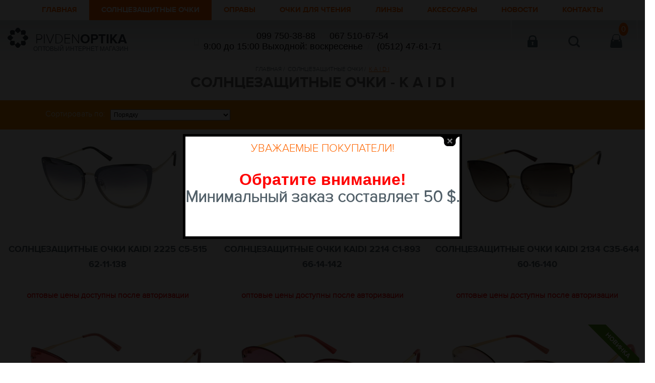

--- FILE ---
content_type: text/html; charset=UTF-8
request_url: https://pivdenoptika.com.ua/catalog/k_a_i_d_i
body_size: 120276
content:

<!DOCTYPE html>
<!-- (c) Wezom web-студия | www.wezom.com.ua -->
<!---------------------------------------------------------------------------------------------------------------
               ______                _                 _               _             _ _
__      _____ |___   |  _   __  __  | | __      _____ | |__        ___| |_ _   _  __| (_) ___
\ \ /\ / / _ \   /  / / _ \|  \/  | | | \ \ /\ / / _ \|  _ \   _  / __| __| | | |/ _` | |/ _ \
 \ V  V |  __/  /  / | |_| | |\/| | | |  \ V  V |  __/| (_) | |_| \__ | |_| |_| | (_| | | (_) |
  \_/\_/ \___| /  /__ \___/|_|  |_| | |   \_/\_/ \___||____/      |___/\__|\__,_|\__,_|_|\___/
              |______|              |_|

----------------------------------------------------------------------------------------------------------------->
<html>
<head>
    <base href="https://pivdenoptika.com.ua">
<meta http-equiv="Content-Type" content="text/html; charset=utf-8">
<meta http-equiv="imagetoolbar" content="no">
<meta name="HandheldFriendly" content="True">
<meta name="MobileOptimized" content="320">
<meta name="apple-mobile-web-app-capable" content="yes">
<meta name="viewport" content="width=device-width, minimum-scale=1.0, maximum-scale=1.0, user-scalable=no">
<title>Купить солнцезащитные очки K A I D I. Оптовый интернет магазин — PivdenOptika</title>
<meta name="description" content="Купить солнцезащитные очки K A I D I в Николаеве и Одессе. Продажа  оптом K A I D I по Украине. Оптовый интернет магазин солнцезащитных очков, оправ и аксессуаров, компания PivdenOptika">
<meta name="keywords" content="солнцезащитные очки, K A I D I">
    <meta name="google-site-verification" content="XPG5CGZkCTOegJJyIlTQDVv4x1z1gq71fvsU2ViUg28" />
<link rel="stylesheet" href="/css/style.css">
<link rel="stylesheet" href="/css/ui-lightness/jquery-ui-1.10.1.min.css">
<link rel="stylesheet" href="/css/liValidForm.css">
<link rel="stylesheet" href="/css/colorbox.css">
<link rel="stylesheet" href="/css/jquery.selectbox.css"  />
<link rel="stylesheet" href="/plagin/libs/hamburgers/hamburgers.min.css">
<link rel="stylesheet" href="/plagin/libs/jquery.mmenu/jquery.mmenu.all.css">
<link rel="stylesheet" href="/css/style_skins.css">
<link rel="stylesheet" href="/css/media.css">
<!--[if lt IE 9]><script src="http://html5shim.googlecode.com/svn/trunk/html5.js"></script><![endif]-->
<script src="/js/modernizr.js"></script>
<script src="http://ajax.googleapis.com/ajax/libs/jquery/1.9.0/jquery.min.js"></script>
<script>window.jQuery || document.write('<script src="/js/jquery-1.9.0.min.js">\x3C/script>')</script>
<script src="/js/jquery-ui-1.10.1.min.js"></script>
<script src="/js/jquery.ui.touch-punch.min.js"></script>
<script src="/js/jquery.liActualSize.js"></script>
<script src="/js/liValidForm.js"></script>
<script src="/js/jquery.carouFredSel-6.2.1-packed.js"></script>
<script src="/js/jquery.selectbox-0.2.min.js"></script>
<script src="/js/jquery.colorbox-min.js"></script>
<script type="text/javascript" src="js/jquery.cookie.js"></script>
<script src="/js/main.js"></script>
<script src="/js/plugins.js"></script>
<script src="/plagin/libs/jquery.mmenu/jquery.mmenu.all.js"></script>
<script src="/js/common.js"></script>
<!--jquery noty start-->
<script type="text/javascript" src="js/noty/jquery.noty.js"></script>
<script type="text/javascript" src="js/noty/layouts/massageOutput.js"></script>
<script type="text/javascript" src="js/noty/themes/default.js"></script>
<!--jquery noty end-->
<link rel="shortcut icon" href="/favicon.ico">
<link rel="image_src" href="/pic/expres_icon.jpg">
<link rel="stylesheet" type="text/css" media="all" href="/css/jquery/jquery.alerts.css" /><link rel="stylesheet" type="text/css" media="all" href="/css/shop.css" /><script type="text/javascript" src="/js/shop-ru.js"></script><script type="text/javascript" src="/js/jquery/jquery.alerts.js"></script>    <!-- Google Tag Manager -->
    <script>(function(w,d,s,l,i){w[l]=w[l]||[];w[l].push({'gtm.start':
                new Date().getTime(),event:'gtm.js'});var f=d.getElementsByTagName(s)[0],
            j=d.createElement(s),dl=l!='dataLayer'?'&l='+l:'';j.async=true;j.src=
            'https://www.googletagmanager.com/gtm.js?id='+i+dl;f.parentNode.insertBefore(j,f);
        })(window,document,'script','dataLayer','GTM-5D4W65W');</script>
    <!-- End Google Tag Manager -->
</head>
<body>
<!-- Google Tag Manager (noscript) -->
<noscript><iframe src="https://www.googletagmanager.com/ns.html?id=GTM-5D4W65W"
                  height="0" width="0" style="display:none;visibility:hidden"></iframe></noscript>
<!-- End Google Tag Manager (noscript) -->
<!-- Yandex.Metrika counter -->
<script type="text/javascript">
(function (d, w, c) {
    (w[c] = w[c] || []).push(function() {
        try {
            w.yaCounter24295537 = new Ya.Metrika({id:24295537,
                    webvisor:true,
                    clickmap:true,
                    trackLinks:true,
                    accurateTrackBounce:true});
        } catch(e) { }
    });

    var n = d.getElementsByTagName("script")[0],
        s = d.createElement("script"),
        f = function () { n.parentNode.insertBefore(s, n); };
    s.type = "text/javascript";
    s.async = true;
    s.src = (d.location.protocol == "https:" ? "https:" : "http:") + "//d31j93rd8oukbv.cloudfront.net/metrika/watch_ua.js";

    if (w.opera == "[object Opera]") {
        d.addEventListener("DOMContentLoaded", f, false);
    } else { f(); }
})(document, window, "yandex_metrika_callbacks");
</script>
<noscript><div><img src="//mc.yandex.ru/watch/24295537" style="position:absolute; left:-9999px;" alt="" /></div></noscript>
<!-- /Yandex.Metrika counter -->
<script>
  (function(i,s,o,g,r,a,m){i['GoogleAnalyticsObject']=r;i[r]=i[r]||function(){
  (i[r].q=i[r].q||[]).push(arguments)},i[r].l=1*new Date();a=s.createElement(o),
  m=s.getElementsByTagName(o)[0];a.async=1;a.src=g;m.parentNode.insertBefore(a,m)
  })(window,document,'script','//www.google-analytics.com/analytics.js','ga');

  ga('create', 'UA-46059554-47', 'pivdenoptika.com.ua');
  ga('send', 'pageview');

</script>

<!-- Start SiteHeart code -->
<script>
(function(){
var widget_id = 819561;
_shcp =[{widget_id : widget_id}];
var lang =(navigator.language || navigator.systemLanguage
|| navigator.userLanguage ||"en")
.substr(0,2).toLowerCase();
var url ="widget.siteheart.com/widget/sh/"+ widget_id +"/"+ lang +"/widget.js";
var hcc = document.createElement("script");
hcc.type ="text/javascript";
hcc.async =true;
hcc.src =("https:"== document.location.protocol ?"https":"http")
+"://"+ url;
var s = document.getElementsByTagName("script")[0];
s.parentNode.insertBefore(hcc, s.nextSibling);
})();
</script>
<!-- End SiteHeart code -->

<div id="modalWindow">
    <div class="modalWindowContent">
        <h2>Уважаемые покупатели!</h2>
        <p><div class="text" style="text-align: center;"><span style="font-family: arial;"><span style="color: #ff0000;"><strong><span style="font-size: -webkit-xxx-large; font-family: "><span style="font-size: xx-large;">Обратите внимание<strong>!</strong></span></span></strong></span></span></div>
<p style="text-align: center;"><span style="font-family: "><strong><span style="font-size: xx-large;">Минимальный заказ составляет 50 $.</span></strong></span></p>
<p style="text-align: center;">&nbsp;</p></p>
    </div>
    <a href="#" id="close"></a>
</div>
<div id="modalWindowBg"></div>

<div id="wrapper" class="inner">
    <header>
        <div class="header1">
            <div class="site_size">
                <div class="top_menu_wrap">
                    <ul class="top_menu clearFix">
                        <li><a href="/" >Главная</a></li>
                        <li>
                            <a href="/catalog/solntsezaschitnye_ochki" class="cur">Солнцезащитные очки</a>
                                <ul>
                    <li><a href="/catalog/brendy_original_">БРЕНДЫ ОРИГИНАЛ </a></li>
                    <li><a href="/catalog/brands_polaroid">BRANDS POLAROID</a></li>
                    <li><a href="/catalog/good_copy">Good Copy</a></li>
                    <li><a href="/catalog/romeo_polaroid">ROMEO POLAROID</a></li>
                    <li><a href="/catalog/rebecca_more">REBECCA MORE</a></li>
                    <li><a href="/catalog/polar_eagle_">POLAR EAGLE </a></li>
                    <li><a href="/catalog/matrius_polaroid">MATRIUS POLAROID</a></li>
                    <li><a href="/catalog/carolie_moore_polaroid">CAROLIE MOORE POLAROID</a></li>
                    <li><a href="/catalog/detskie_shrek_polaroid">ДЕТСКИЕ SHREK POLAROID</a></li>
                    <li><a href="/catalog/f_a_r_a">F A R A</a></li>
                    <li><a href="/catalog/avatar_polaroid">AVATAR POLAROID</a></li>
                    <li><a href="/catalog/lantemeng">LANTEMENG</a></li>
                    <li><a href="/catalog/okuljari_taktichni">ОКУЛЯРИ ТАКТИЧНІ</a></li>
                    <li><a href="/catalog/giulia_rossi_polaroid">GIULIA ROSSI POLAROID</a></li>
                    <li><a href="/catalog/consul_polaroid">CONSUL POLAROID</a></li>
                    <li><a href="/catalog/retro_imidge_">RETRO IMIDGE </a></li>
                    <li><a href="/catalog/graffito_polaroid">GRAFFITO POLAROID</a></li>
                    <li><a href="/catalog/blue_classic_polaroid">BLUE CLASSIC POLAROID</a></li>
                    <li><a href="/catalog/blue_classic">BLUE CLASSIC</a></li>
                    <li><a href="/catalog/sooper_glasses_">SOOPER GLASSES </a></li>
                    <li><a href="/catalog/penguin_baby_polaroid">PENGUIN BABY POLAROID</a></li>
                    <li><a href="/catalog/matrix_polaroid">MATRIX POLAROID</a></li>
                    <li><a href="/catalog/antifary">Антифары</a></li>
                    <li><a href="/catalog/lyzhnye_i_sportivnye">ЛЫЖНЫЕ И СПОРТИВНЫЕ</a></li>
                    <li><a href="/catalog/ochki_dlja_kompjutera">ОЧКИ ДЛЯ КОМПЬЮТЕРА</a></li>
                    <li><a href="/catalog/giulia_rossi">Giulia Rossi</a></li>
                    <li><a href="/catalog/a_v_a_t_a_r">A V A T A R</a></li>
                    <li><a href="/catalog/Luoweite">LUOWEITE</a></li>
                    <li><a href="/catalog/rich_person_polaroid">RICH-PERSON POLAROID</a></li>
                    <li><a href="/catalog/rich_person">RICH - PERSON</a></li>
                    <li><a href="/catalog/giovanni_bros">GIOVANNI BROS</a></li>
                    <li><a href="/catalog/maski_dlja_plavanija_">МАСКИ ДЛЯ ПЛАВАНИЯ </a></li>
                    <li><a href="/catalog/aolise_polaroid">AOLISE POLAROID</a></li>
                    <li><a href="/catalog/FURLUX">FURLUX</a></li>
                    <li><a href="/catalog/s_o_u_l_">S O U L </a></li>
                    <li><a href="/catalog/a_l_e_s_e">A L E S E</a></li>
                    <li><a href="/catalog/eternal_polaroid">ETERNAL POLAROID</a></li>
                    <li><a href="/catalog/p_r_s_r_polaroid">P R S R POLAROID</a></li>
                    <li><a href="/catalog/rb">RB</a></li>
                    <li><a href="/catalog/k_a_i_d_i">K A I D I</a></li>
                    <li><a href="/catalog/donna">DONNA</a></li>
                    <li><a href="/catalog/detskoe_solntse">Детское Солнце</a></li>
                    <li><a href="/catalog/retro_moda_polaroid">RETRO MODA POLAROID</a></li>
                    <li><a href="/catalog/crisli_polaroid">CRISLI POLAROID</a></li>
                    <li><a href="/catalog/detskie_ochki_chipollino">ДЕТСКИЕ ОЧКИ ЧИПОЛЛИНО</a></li>
                    <li><a href="/catalog/name_steklo">NAME СТЕКЛО</a></li>
                    <li><a href="/catalog/rb_polaroid">RB POLAROID</a></li>
                    <li><a href="/catalog/kappa_polaroid">KAPPA POLAROID</a></li>
                    <li><a href="/catalog/klipsy_polaroid">КЛИПСЫ POLAROID</a></li>
                    <li><a href="/catalog/messori_steklo">МЕССОРИ СТЕКЛО</a></li>
                    <li><a href="/catalog/yingchang">YINGCHANG</a></li>
                    <li><a href="/catalog/avanglion">AVANGLION</a></li>
                    <li><a href="/catalog/MONOEGO_POLAROID">MONOEGO POLAROID</a></li>
                    <li><a href="/catalog/mannina">MANNINA</a></li>
                    <li><a href="/catalog/fara_polaroid">FARA POLAROID</a></li>
                    <li><a href="/catalog/soul_just">SOUL JUST</a></li>
                    <li><a href="/catalog/avatar_koks">AVATAR KOKS</a></li>
            </ul>
                        </li>
                        <li>
                            <a href="/catalog/opravy" >Оправы</a>
                                <ul>
                    <li><a href="/catalog/oprava_nikitana">ОПРАВА NIKITANA</a></li>
                    <li><a href="/catalog/oprava_romeo">ОПРАВА ROMEO</a></li>
                    <li><a href="/catalog/opravy_s_solntsezaschitnymi_nakladkami">ОПРАВЫ С СОЛНЦЕЗАЩИТНЫМИ НАКЛАДКАМИ</a></li>
                    <li><a href="/catalog/oprava_glodiatr">ОПРАВА GLODIATR</a></li>
                    <li><a href="/catalog/oprava_amshar">ОПРАВА AMSHAR</a></li>
                    <li><a href="/catalog/oprava_mien">ОПРАВА MIEN</a></li>
                    <li><a href="/catalog/oprava_la_ferro">ОПРАВА LA FERRO</a></li>
                    <li><a href="/catalog/oprava_santarelli">ОПРАВА SANTARELLI</a></li>
                    <li><a href="/catalog/oprava_proud">ОПРАВА PROUD</a></li>
                    <li><a href="/catalog/gotovye_ochki_s_dioptriej">ГОТОВЫЕ ОЧКИ С ДИОПТРИЕЙ</a></li>
                    <li><a href="/catalog/oprava_detskaja_penguin_baby">ОПРАВА ДЕТСКАЯ PENGUIN BABY</a></li>
                    <li><a href="/catalog/oprava_safllo">ОПРАВА SAFLLO</a></li>
                    <li><a href="/catalog/oprava_charm">ОПРАВА CHARM</a></li>
                    <li><a href="/catalog/oprava_detskaja_panorama">ОПРАВА ДЕТСКАЯ PANORAMA</a></li>
                    <li><a href="/catalog/oprava_giovani">Оправа GIOVANI</a></li>
                    <li><a href="/catalog/oprava_alanie">ОПРАВА ALANIE</a></li>
                    <li><a href="/catalog/oprava_consul">ОПРАВА CONSUL</a></li>
                    <li><a href="/catalog/oprava_dacchi_plastik">ОПРАВА DACCHI PLASTIK</a></li>
                    <li><a href="/catalog/oprava_victory">ОПРАВА VICTORY</a></li>
                    <li><a href="/catalog/kompjuternye_ochki_">КОМПЬЮТЕРНЫЕ ОЧКИ </a></li>
                    <li><a href="/catalog/oprava_paolo_rossi_titanium_memori_">ОПРАВА PAOLO ROSSI TITANIUM MEMORI </a></li>
                    <li><a href="/catalog/oprava_medici">ОПРАВА MEDICI</a></li>
                    <li><a href="/catalog/oprava_hope">ОПРАВА HOPE</a></li>
                    <li><a href="/catalog/oprava_dacchi_metal">ОПРАВА DACCHI METAL</a></li>
                    <li><a href="/catalog/oprava_paradise">ОПРАВА PARADISE</a></li>
                    <li><a href="/catalog/oprava_viva">ОПРАВА VIVA</a></li>
                    <li><a href="/catalog/oprava_blue_classic">ОПРАВА BLUE CLASSIC</a></li>
                    <li><a href="/catalog/oprava_forza_viva">ОПРАВА FORZA VIVA</a></li>
                    <li><a href="/catalog/ochki_glaukomnye">ОЧКИ ГЛАУКОМНЫЕ</a></li>
                    <li><a href="/catalog/trenazhernye_ochki_">ТРЕНАЖЁРНЫЕ ОЧКИ </a></li>
                    <li><a href="/catalog/opravy_detskie_i_podrostkovye">ОПРАВЫ ДЕТСКИЕ И ПОДРОСТКОВЫЕ</a></li>
                    <li><a href="/catalog/oprava_loris">ОПРАВА LORIS</a></li>
                    <li><a href="/catalog/oprava_arsenal">ОПРАВА ARSENAL</a></li>
                    <li><a href="/catalog/oprava_oleiss">ОПРАВА OLEISS</a></li>
                    <li><a href="/catalog/oprava_kind">ОПРАВА KIND</a></li>
                    <li><a href="/catalog/oprava_donna">ОПРАВА DONNA</a></li>
                    <li><a href="/catalog/oprava_rich_person">ОПРАВА Rich-Person</a></li>
                    <li><a href="/catalog/oprava_matsuda_">ОПРАВА MATSUDA </a></li>
                    <li><a href="/catalog/oprava_valencia">ОПРАВА VALENCIA</a></li>
                    <li><a href="/catalog/oprava_camelry">ОПРАВА CAMELRY</a></li>
                    <li><a href="/catalog/oprava_ralph">ОПРАВА RALPH</a></li>
                    <li><a href="/catalog/oprava_acceleiatoi">ОПРАВА ACCELEIATOI</a></li>
                    <li><a href="/catalog/oprava_estee_danie">ОПРАВА ESTEE DANIE</a></li>
                    <li><a href="/catalog/oprava_detskaja_automan">ОПРАВА ДЕТСКАЯ AUTOMAN</a></li>
                    <li><a href="/catalog/oprava_nikphoros">ОПРАВА NIKPHOROS</a></li>
                    <li><a href="/catalog/oprava_shoor">ОПРАВА SHOOR</a></li>
                    <li><a href="/catalog/oprava_tommy_fashion">ОПРАВА TOMMY FASHION</a></li>
                    <li><a href="/catalog/opravy_original_brand_">ОПРАВЫ ОРИГИНАЛ BRAND </a></li>
                    <li><a href="/catalog/_opravy_brend"> ОПРАВЫ BREND</a></li>
                    <li><a href="/catalog/oprava_hugo_conti">ОПРАВА HUGO CONTI</a></li>
                    <li><a href="/catalog/oprava_tonjia">ОПРАВА TONJIA</a></li>
                    <li><a href="/catalog/_oprava_en_ma"> ОПРАВА EN MA</a></li>
                    <li><a href="/catalog/oprava_detskaja_kapitoshka_">ОПРАВА ДЕТСКАЯ КАПИТОШКА </a></li>
                    <li><a href="/catalog/opravy_charm_metall">ОПРАВЫ CHARM МЕТАЛЛ</a></li>
                    <li><a href="/catalog/oprava_jacopo">ОПРАВА JACOPO</a></li>
                    <li><a href="/catalog/oprava_vanessa">ОПРАВА VANESSA</a></li>
                    <li><a href="/catalog/oprava_bellessa">ОПРАВА BELLESSA</a></li>
                    <li><a href="/catalog/_opravy_tr_90"> ОПРАВЫ TR-90</a></li>
                    <li><a href="/catalog/oprava_best">ОПРАВА BEST</a></li>
                    <li><a href="/catalog/oprava_kaizi">ОПРАВА KAIZI</a></li>
                    <li><a href="/catalog/oprava_sun_rays">ОПРАВА  SUN RAYS</a></li>
                    <li><a href="/catalog/oprava_karldi">ОПРАВА KARLDI</a></li>
                    <li><a href="/catalog/oprava_soive_">ОПРАВА SOIVE </a></li>
                    <li><a href="/catalog/oprava_drunk_love">ОПРАВА DRUNK LOVE</a></li>
                    <li><a href="/catalog/oprava_sone">ОПРАВА SONE</a></li>
                    <li><a href="/catalog/oprava_trivmphalarch_">ОПРАВА TRIVMPHALARCH </a></li>
                    <li><a href="/catalog/oprava_moretti">ОПРАВА MORETTI</a></li>
                    <li><a href="/catalog/oprava_do_mi_do">ОПРАВА DO MI DO</a></li>
                    <li><a href="/catalog/oprava_cardydony_">ОПРАВА CARDYDONY </a></li>
            </ul>
                        </li>
                        <li><a href="/catalog/gotovye_ochki_s_dioptriej" >ОЧКИ ДЛЯ ЧТЕНИЯ</a></li>
                        <li>
                            <a href="/catalog/linzy" >Линзы</a>
                                <ul>
                    <li><a href="/catalog/stigmaticheskie_polimernye_linzy">СТИГМАТИЧЕСКИЕ ПОЛИМЕРНЫЕ ЛИНЗЫ</a></li>
                    <li><a href="/catalog/astigmaticheskie_linzy">АСТИГМАТИЧЕСКИЕ ЛИНЗЫ</a></li>
                    <li><a href="/catalog/progressivnye_linzy">ПРОГРЕССИВНЫЕ ЛИНЗЫ</a></li>
                    <li><a href="/catalog/bifokalnye_linzy">БИФОКАЛЬНЫЕ ЛИНЗЫ</a></li>
                    <li><a href="/catalog/stigmaticheskie_mineralnye_linzy">СТИГМАТИЧЕСКИЕ МИНЕРАЛЬНЫЕ ЛИНЗЫ</a></li>
            </ul>
                        </li>
                        <li>
                            <a href="/catalog/aksessuary" >Аксессуары</a>
                                <ul>
                    <li><a href="/catalog/opticheskie_futljary">Оптические ФУТЛЯРЫ</a></li>
                    <li><a href="/catalog/tsepochki_i_shnurki">ЦЕПОЧКИ И ШНУРКИ</a></li>
                    <li><a href="/catalog/rashodniki">Расходники</a></li>
                    <li><a href="/catalog/tehnologicheskoe_oborudovanie">Технологическое оборудование</a></li>
                    <li><a href="/catalog/demonstratsionnoe_oborudovanie">Демонстрационное оборудование</a></li>
                    <li><a href="/catalog/instrumenty">ИНСТРУМЕНТЫ</a></li>
                    <li><a href="/catalog/vinty_gajki_shajby_garpuny_sharniry_fleksy">ВИНТЫ ГАЙКИ ШАЙБЫ ГАРПУНЫ ШАРНИРЫ ФЛЕКСЫ</a></li>
                    <li><a href="/catalog/nosoupory">НОСОУПОРЫ</a></li>
                    <li><a href="/catalog/zaushniki_nakonechniki">ЗАУШНИКИ , НАКОНЕЧНИКИ</a></li>
                    <li><a href="/catalog/kabinet_optometrista">КАБИНЕТ ОПТОМЕТРИСТА</a></li>
                    <li><a href="/catalog/futljary_pod_solntse">Футляры под солнце</a></li>
                    <li><a href="/catalog/oborudovanie">ОБОРУДОВАНИЕ</a></li>
                    <li><a href="/catalog/aksessuary-">Аксессуары</a></li>
                    <li><a href="/catalog/lupy">Лупы</a></li>
                    <li><a href="/catalog/futlyar_name">ФУТЛЯР NAME</a></li>
                    <li><a href="/catalog/nabory_dlja_kontaktnyh_linz">НАБОРЫ ДЛЯ КОНТАКТНЫХ ЛИНЗ</a></li>
                    <li><a href="/catalog/futljar_opticheskij_name">ФУТЛЯР ОПТИЧЕСКИЙ NAME</a></li>
                    <li><a href="/catalog/salfetki">САЛФЕТКИ</a></li>
                    <li><a href="/catalog/kraska_dlja_ochkovyh_linz">КРАСКА ДЛЯ ОЧКОВЫХ ЛИНЗ</a></li>
            </ul>
                        </li>
                        <li><a href="/news" >Новости</a></li>
                        <li><a href="/contact" >Контакты</a></li>
                    </ul>
                </div>
            </div>
        </div>
        <div class="header2">
            <div class="site_size clearFix">
                <button id="my-icon" class="hamburger hamburger--arrow" type="button">
                  <span class="hamburger-box">
                     <span class="hamburger-inner"></span>
                  </span>
                </button>
                <div class="h2_block2 clearFix">
               		<span class="h2b2_item click_in">
                    	<span class="h2b2_item_bg">
                        </span>
                    </span>
                    <span class="h2b2_item click_search">
                    	<span class="h2b2_item_bg">
                        </span>
                    </span>
                    <span class="h2b2_item click_cart">
                    	<span class="h2b2_item_bg">
                            <span class="cart_count cartCount">0</span>
                        </span>
                    </span>
                    <a href="/basket" class="h2b2_item click_cart basket-link">
                    	<span class="h2b2_item_bg">
                            <span class="cart_count cartCount">0</span>
                        </span>
                    </a>
                </div>
                <div class="h2_block1">
                    <a href="/" class="logo_slogan">
                        <img src="/pic/logo.png" class="logo">
                        <span class="slogan">
                        	<span class="slogan_style1">
                            	pivden<span>optika</span>
                            </span>
                            <span class="slogan_style2">Оптовый интернет магазин</span>
                        </span>
                    </a>
                    <div class="h2_block1_info">
                        <div class="h2bi_item1">
                            <div>
                                <span>099 750-38-88</span>/
                                <span>067 510-67-54</span>
                            </div>
                            <div>
                                <span>9:00 до 15:00  Выходной: воскресенье</span>/
                                <span>(0512) 47-61-71</span>
                            </div>
                        </div>
                        <div class="h2bi_item2">
                            <a href="mailto:pivdenoptik@gmail.com">pivdenoptik@gmail.com</a>
                        </div>
                        <div class="social-links">
                            <a target="_blank" href="https://www.instagram.com/pivdenoptika/"><svg width="25" height="25" xmlns="http://www.w3.org/2000/svg"> <g> <title>Layer 1</title> <g stroke="null" id="svg_22"> <path stroke="null" id="svg_1" d="m24.6637,5.17198c-0.27658,0.17977 -0.6707,0.34572 -0.83664,0.53241c-0.06223,0.06223 -0.0968,0.13137 -0.08297,0.20052l0,0.71218l-0.20743,0.69836l-0.20743,0.69144l-0.22818,0.76059l-0.47018,1.55574l-0.45635,1.535l-0.34572,1.15471c0,0.17977 -0.00691,0.35955 -0.02074,0.53241c-0.0484,0.66378 -0.18669,1.29991 -0.40795,1.89455c-0.13137,0.36646 -0.29041,0.7191 -0.48401,1.05099c-0.06914,0.13137 -0.15212,0.26275 -0.23509,0.38721c-0.27658,0.43561 -0.60847,0.83664 -0.97493,1.18928c-0.28349,0.28349 -0.59464,0.54624 -0.93345,0.7675c0,0 0,0 -0.00691,0c-0.05532,0.0484 -0.11754,0.08989 -0.18669,0.12446c-0.21435,0.1452 -0.44252,0.26966 -0.67761,0.38029c-0.15903,0.08297 -0.31806,0.15212 -0.48401,0.21435c-0.03457,0.02074 -0.07606,0.03457 -0.11063,0.0484c-0.39412,0.18669 -0.85047,0.31115 -1.30682,0.37338c-0.02766,0.00691 -0.0484,0.00691 -0.07606,0.01383c-0.27658,0.0484 -0.54624,0.08989 -0.82281,0.11063c-0.12446,0.01383 -0.25583,0.02074 -0.38029,0.02074l-0.49092,-0.02766l-2.36473,-0.12446c0,-0.00691 -0.00691,0 -0.00691,0l-1.18928,-0.06223c-0.08989,0 -0.18669,0 -0.27658,-0.00691c-0.37338,-0.01383 -0.73293,-0.05532 -1.09248,-0.13137c-0.00691,0 -0.00691,0 -0.00691,0c-0.65687,-0.12446 -1.28608,-0.34572 -1.87381,-0.64304c-0.32498,-0.16595 -0.64304,-0.35263 -0.94036,-0.56698c-0.12446,-0.08989 -0.242,-0.18669 -0.35955,-0.29041c-0.33189,-0.27658 -0.62921,-0.5739 -0.90579,-0.87813c-0.04149,-0.04149 -0.07606,-0.08297 -0.11063,-0.12446c-0.04149,-0.04149 -0.08297,-0.08989 -0.11754,-0.13137c-0.26275,-0.33189 -0.48401,-0.6707 -0.66378,-1.03025c-0.16595,-0.31806 -0.29732,-0.65687 -0.40104,-1.03025c-0.04149,-0.13137 -0.07606,-0.25583 -0.10372,-0.39412c-0.00691,-0.00691 -0.01383,-0.02074 -0.01383,-0.03457c-0.06914,-0.28349 -0.13137,-0.58081 -0.16595,-0.87813c-0.04149,-0.22818 -0.06223,-0.45635 -0.06223,-0.69144c-0.01383,-0.08989 -0.01383,-0.18669 -0.01383,-0.27658l1.32065,-2.03975l1.29299,-1.99135l0.58772,-0.90579l0.53241,-0.8159l0.17977,-0.28349l0,-0.71218c0.01383,-0.15903 0.02074,-0.32498 0.01383,-0.47709c-0.00691,-0.48401 -0.10372,-0.95419 -0.26275,-1.40363c-0.15212,-0.47709 -0.36646,-0.92653 -0.58772,-1.3414c-0.26275,-0.47709 -0.53932,-0.90579 -0.7675,-1.29299c-0.33881,-0.56698 -0.5739,-1.03025 -0.51167,-1.35522c0.49784,-0.11754 1.02333,-0.17977 1.55574,-0.17977l11.06306,0c2.89022,0 5.37941,1.79775 6.40966,4.32842c0.11063,0.26966 0.20743,0.55315 0.27658,0.84356z" fill="#304ffe"/> <path stroke="null" id="svg_2" d="m24.89187,6.91441l0,0.18669l-0.95419,0.55315l-0.60847,0.35263l-0.6707,0.38721l-1.3414,0.78133l-1.31374,0.76059l-1.3414,0.77441l-0.53241,0.31115c0,0.33189 -0.08297,0.63613 -0.23509,0.9127c-0.21435,0.40104 -0.5739,0.73293 -1.03025,1.01642c-0.46327,0.28349 -1.03025,0.51167 -1.66637,0.67761c0,0 0,-0.00691 -0.00691,0c-2.46153,0.63613 -5.82193,0.34572 -7.45373,-0.87122c-0.45635,-0.33881 -0.77441,-0.75367 -0.9127,-1.23076c-0.04149,-0.15903 -0.06223,-0.33189 -0.06223,-0.50475l0,-4.97146c0.00691,-0.10372 -0.06223,-0.20743 -0.18669,-0.31115c-0.37338,-0.29732 -1.25151,-0.58081 -2.23335,-0.8643c-0.7675,-0.21435 -1.59031,-0.42869 -2.28176,-0.63613c-0.54624,-0.16595 -1.0095,-0.33189 -1.28608,-0.49092c0.12446,-0.242 0.26966,-0.48401 0.42178,-0.71218c0.96802,-1.41745 2.4477,-2.46153 4.16247,-2.85565c0.49784,-0.11754 1.02333,-0.17977 1.55574,-0.17977l7.46756,0c3.71304,0.64995 7.13567,2.16421 10.00515,4.32842c0.11063,0.26966 0.20743,0.55315 0.27658,0.84356c0.12446,0.45635 0.20052,0.92653 0.22126,1.41745c0.00691,0.10372 0.00691,0.21435 0.00691,0.32498z" fill="#4928f4"/> <path stroke="null" id="svg_3" d="m24.89187,6.91441l0,3.04925l-0.15212,0.47018l-0.51858,1.61106l-0.53932,1.65946l-0.28349,0.88504l-0.26275,0.82281l-0.25583,0.78133l-0.24892,0.77441l-0.13137,0.40795l-0.17286,0.53932c0,0.5255 -0.01383,0.98876 -0.0484,1.38288c-0.00691,0.04149 -0.01383,0.08297 -0.01383,0.12446c-0.04149,0.36646 -0.0968,0.67761 -0.18669,0.94036c-0.00691,0.04149 -0.02074,0.08297 -0.03457,0.11754c-0.17977,0.49784 -0.44944,0.8159 -0.85047,1.02333c-0.0968,0.05532 -0.20743,0.0968 -0.32498,0.13829c-0.36646,0.12446 -0.82973,0.18669 -1.39671,0.22126c-0.41486,0.02766 -0.89196,0.03457 -1.43128,0.03457l-0.47709,0l-0.82281,-0.03457l-0.1452,-0.00691l-1.50043,-0.06223l-1.52117,-0.06223l-5.01295,-0.20743l-1.29991,-0.05532l-0.17977,0c-0.53932,-0.00691 -1.00259,-0.04149 -1.40363,-0.0968c-0.58081,-0.08989 -1.03025,-0.242 -1.36905,-0.47018c-0.48401,-0.31115 -0.7675,-0.7675 -0.93345,-1.40363c-0.04149,-0.15212 -0.07606,-0.31115 -0.0968,-0.48401c-0.06914,-0.40104 -0.10372,-0.8643 -0.12446,-1.38288c0,-0.10372 0,-0.20743 -0.00691,-0.31806c-0.00691,-0.00691 0,-0.00691 0,-0.00691l0,-0.40104c-0.00691,-0.20052 -0.00691,-0.40795 -0.00691,-0.6223l0.03457,-1.11322l0.02074,-0.79516l0.02766,-0.92653l0,-0.13137l0.0484,-1.70094l0.0484,-1.70094l0.0484,-1.59723l0.04149,-1.56957l0.01383,-0.41486c0,-0.21435 -0.72601,-0.33881 -1.535,-0.44252c-0.64304,-0.08297 -1.34831,-0.15903 -1.77009,-0.25583c0.03457,-0.15903 0.06914,-0.31806 0.11063,-0.47018c0.12446,-0.49784 0.31115,-0.96802 0.54624,-1.41745c0.12446,-0.242 0.26966,-0.48401 0.42178,-0.71218c1.49351,-0.65687 3.04925,-1.16854 4.67414,-1.50043c1.42437,-0.29732 2.91097,-0.45635 4.44597,-0.45635c5.08901,0 9.7908,1.72169 13.51076,4.62574c0.35955,0.27658 0.71218,0.5739 1.0579,0.88504c0.00691,0.10372 0.00691,0.21435 0.00691,0.32498z" fill="#6200ea"/> <path stroke="null" id="svg_4" d="m24.89187,8.55312l0,3.13914l-0.38029,0.73293l-0.72601,1.41745l-0.38721,0.74676l-0.35263,0.68453l-0.15212,0.29732c0,0.21435 0,0.42178 -0.01383,0.6223c0,0.29732 -0.01383,0.58081 -0.03457,0.84356c-0.02766,0.31115 -0.06914,0.59464 -0.11063,0.85739c-0.10372,0.54624 -0.24892,1.01642 -0.45635,1.40363c-0.02766,0.0484 -0.05532,0.0968 -0.08297,0.13829c-0.07606,0.12446 -0.16595,0.242 -0.26275,0.35263c-0.12446,0.15212 -0.26275,0.28349 -0.42178,0.39412c-0.23509,0.17977 -0.51167,0.32498 -0.82973,0.43561c-0.39412,0.1452 -0.85047,0.242 -1.3898,0.29732c-0.35263,0.03457 -0.73984,0.05532 -1.16162,0.05532l-0.29041,0.01383l-1.4382,0.08297l-0.00691,0l-1.52808,0.08989l-1.55574,0.08989l-2.14347,0.12446l-2.60673,0.15212l-0.38029,0.02074c-0.35263,0 -0.68453,-0.02074 -1.00259,-0.06223c-0.03457,-0.00691 -0.06223,-0.01383 -0.0968,-0.01383c-0.47018,-0.07606 -0.89887,-0.20052 -1.28608,-0.37338c-0.47018,-0.20743 -0.87813,-0.48401 -1.22385,-0.8159c-0.30423,-0.29732 -0.56698,-0.63613 -0.78133,-1.01642c-0.0484,-0.08989 -0.0968,-0.17286 -0.13829,-0.26966c-0.20743,-0.40795 -0.37338,-0.8643 -0.49784,-1.36214c-0.02074,-0.08297 -0.04149,-0.17286 -0.05532,-0.26275c-0.04149,-0.15903 -0.07606,-0.32498 -0.0968,-0.49784c-0.07606,-0.44252 -0.11754,-0.9127 -0.13829,-1.40363l0,-0.00691c-0.00691,-0.20052 -0.01383,-0.39412 -0.01383,-0.60155l-0.33881,-0.80899l-0.0484,-0.12446l-0.04149,-0.10372l-0.51858,-1.23768l-0.08297,-0.20052l-0.49784,-1.19619l-0.55315,-1.33448c0,0 0,0 -0.00691,0l-0.56007,-1.34831l-0.20052,-0.49092l0,-1.09939c0,-0.43561 0.04149,-0.8643 0.11754,-1.27917c0.03457,-0.15903 0.06914,-0.31806 0.11063,-0.47018c0.58772,-0.33881 1.20311,-0.64995 1.83232,-0.92653c1.4382,-0.64304 2.98011,-1.12013 4.57734,-1.41054c1.18928,-0.21435 2.42696,-0.33189 3.67847,-0.33189c5.05443,0 9.63869,1.83232 13.22035,4.81934c0.13829,0.11063 0.26966,0.22126 0.40104,0.33881c0.32498,0.28349 0.64304,0.58081 0.95419,0.89887z" fill="#673ab7"/> <path stroke="null" id="svg_5" d="m24.89187,10.61362l0,3.55401l-0.39412,0.82281l-0.74676,1.55574l-0.00691,0.02074c0,0.29732 -0.01383,0.56698 -0.03457,0.80899c-0.06914,0.79516 -0.26275,1.29991 -0.58081,1.61106c-0.22818,0.23509 -0.51167,0.36646 -0.8643,0.43561c-0.02074,0.00691 -0.0484,0.00691 -0.06914,0.01383c-0.11063,0.02074 -0.22818,0.03457 -0.35263,0.03457c-0.42869,0.04149 -0.93345,0.01383 -1.51426,-0.02766c-0.06223,0 -0.13137,-0.00691 -0.20052,-0.01383c-0.42178,-0.02766 -0.87122,-0.05532 -1.36905,-0.07606c-0.26966,-0.00691 -0.55315,-0.01383 -0.84356,-0.01383l-0.01383,0l-0.69836,0.05532l-0.00691,0l-1.56957,0.11063l-1.79083,0.13829l-0.26275,0.02074l-2.09507,0.15212l-1.08556,0.08297l-1.07173,0.07606c-0.18669,0 -0.36646,0 -0.54624,-0.00691c0,0 -0.00691,-0.00691 -0.00691,0c-0.78133,-0.01383 -1.47968,-0.06223 -2.10198,-0.17977c-0.5739,-0.0968 -1.07865,-0.24892 -1.50734,-0.47709c-0.44252,-0.21435 -0.80899,-0.51858 -1.10631,-0.90579c-0.28349,-0.38029 -0.49092,-0.85739 -0.6223,-1.43128c0,-0.00691 0,-0.00691 0,-0.00691c-0.0968,-0.46327 -0.15212,-1.00259 -0.15212,-1.61106l-0.10372,-0.18669l-0.61538,-1.09939l-0.08989,-0.15212l-0.0484,-0.0968l-0.64304,-1.14088l-0.31806,-0.5739l-0.40104,-0.71218l-0.69144,-1.23768l-0.36646,-0.64995l0,-2.5445c0.60847,-0.40104 1.23768,-0.75367 1.88763,-1.07173c0.78824,-0.40104 1.60414,-0.73984 2.45462,-1.01642c0.92653,-0.30423 1.89455,-0.54624 2.88331,-0.70527c1.00259,-0.16595 2.03284,-0.24892 3.09074,-0.24892c4.7018,0 9.01639,1.6802 12.34222,4.47362c0.15212,0.11754 0.29732,0.24892 0.44252,0.37338c0.58081,0.51858 1.13396,1.07865 1.63872,1.66637c0.05532,0.06223 0.11063,0.11754 0.15212,0.17977z" fill="#8e24aa"/> <path stroke="null" id="svg_6" d="m24.89187,12.93686l0,4.99912c-0.16595,-0.0968 -0.39412,-0.21435 -0.67761,-0.33881c-0.15212,-0.07606 -0.32498,-0.15212 -0.50475,-0.22126c-0.26275,-0.11754 -0.54624,-0.22818 -0.8643,-0.33881c-0.06914,-0.02766 -0.13829,-0.0484 -0.21435,-0.06914c-0.12446,-0.0484 -0.25583,-0.08989 -0.38721,-0.13137c-0.40795,-0.12446 -0.85739,-0.242 -1.32757,-0.34572c-0.17977,-0.03457 -0.36646,-0.06914 -0.55315,-0.0968c-0.60155,-0.10372 -1.24459,-0.16595 -1.91529,-0.17286c-0.05532,-0.00691 -0.11754,-0.00691 -0.17286,-0.00691l-1.777,0.01383l-2.42004,0.01383l-0.00691,0l-5.17889,0.04149c-1.64563,0 -2.65513,0.39412 -3.2636,0.55315c0,0 -0.00691,0 -0.00691,0.00691c-0.64304,0.16595 -0.84356,0.06223 -0.89887,-1.06482c-0.01383,-0.31115 -0.02074,-0.71218 -0.02074,-1.20311l-0.38721,-0.29732l-0.67761,-0.51167l-0.41486,-0.31806l-0.08297,-0.06223l-1.14779,-0.87122l-0.17286,-0.13137l-0.35955,-0.27658l-0.66378,-0.49784l-0.79516,-0.60847l0,-2.3509c0.06914,-0.05532 0.13137,-0.10372 0.20052,-0.1452c1.00259,-0.69144 2.07432,-1.27917 3.20829,-1.75626c1.0095,-0.42869 2.07432,-0.7675 3.1668,-1.0095c0.29732,-0.06223 0.60155,-0.12446 0.9127,-0.16595c0.91962,-0.15903 1.86689,-0.23509 2.82799,-0.23509c4.15556,0 7.97231,1.44511 11.00083,3.8375c0.45635,0.35955 0.89887,0.73984 1.31374,1.14779c0.56698,0.53932 1.09939,1.11322 1.59031,1.72169c0.0968,0.12446 0.1936,0.24892 0.29041,0.38029c0.13137,0.16595 0.25583,0.33881 0.38029,0.51167z" fill="#c2185b"/> <path stroke="null" id="svg_7" d="m24.89187,15.70954l0,2.26793c0,0.44944 -0.04149,0.89196 -0.12446,1.32065c-0.12446,0.63613 -0.33881,1.24459 -0.62921,1.81158c-0.15212,0.03457 -0.32498,0.03457 -0.51858,0.00691c-0.43561,-0.07606 -0.94727,-0.30423 -1.50043,-0.60155c-0.02766,-0.00691 -0.05532,-0.02074 -0.07606,-0.03457c-0.17286,-0.08989 -0.35263,-0.18669 -0.53241,-0.29732c-0.36646,-0.20052 -0.75367,-0.42178 -1.14088,-0.62921c-0.08297,-0.04149 -0.16595,-0.08297 -0.242,-0.12446c-0.44252,-0.22818 -0.89887,-0.43561 -1.35522,-0.59464c0,0 0,0 -0.00691,0c-0.0968,-0.03457 -0.20052,-0.06914 -0.30423,-0.0968c-0.39412,-0.11063 -0.79516,-0.17977 -1.18236,-0.17977l-0.76059,-0.22126l-3.36732,-0.97493c0,0 0,0 -0.00691,0l-2.06741,-0.60155l-0.00691,0l-0.89887,-0.26275c-2.59982,0 -4.19705,1.10631 -4.97146,0.68453c-0.30423,-0.15903 -0.48401,-0.56007 -0.54624,-1.34831c-0.02074,-0.22126 -0.02766,-0.47018 -0.02766,-0.76059l-0.80899,-0.39412l-0.03457,-0.01383l-0.00691,0l-0.58081,-0.29041l-0.63613,-0.30423l-0.0484,-0.02074l-0.11754,-0.06223l-1.35522,-0.65687l-1.03716,-0.50475l0,-2.37164c0.11754,-0.10372 0.242,-0.20052 0.36646,-0.29732c0.13137,-0.10372 0.26275,-0.20052 0.39412,-0.30423c0.00691,0 0.00691,0 0.00691,0c0.8159,-0.58772 1.6802,-1.10631 2.59982,-1.535c1.07173,-0.51167 2.21261,-0.90579 3.39498,-1.16162c0.17286,-0.04149 0.35263,-0.08297 0.53241,-0.11063c0.98185,-0.18669 1.99135,-0.28349 3.0216,-0.28349c3.64389,0 6.99047,1.18236 9.68709,3.17371c0.78133,0.58081 1.50734,1.22385 2.17112,1.92221c0.54624,0.5739 1.05099,1.19619 1.50734,1.84615c0.03457,0.0484 0.06914,0.0968 0.10372,0.13829c0.25583,0.37338 0.49092,0.75367 0.71218,1.14779c0.1452,0.23509 0.26966,0.47709 0.39412,0.7191z" fill="#d81b60"/> <path stroke="null" id="svg_8" d="m24.76742,19.29812c-0.12446,0.63613 -0.33881,1.24459 -0.62921,1.81158c-0.13137,0.25583 -0.27658,0.49784 -0.43561,0.73293c-0.0968,0.1452 -0.20052,0.28349 -0.30423,0.41486c-0.24892,-0.0968 -0.61538,-0.23509 -1.06482,-0.38721c0,0 0,0 0,-0.00691c-0.33881,-0.11754 -0.72601,-0.242 -1.14088,-0.35955c-0.11754,-0.03457 -0.23509,-0.06914 -0.35955,-0.10372c-0.49092,-0.13137 -1.00259,-0.24892 -1.50043,-0.31806c-0.41486,-0.06914 -0.82281,-0.11063 -1.20311,-0.11063l-0.31806,-0.08989l-0.00691,0l-1.67329,-0.48401l-1.03025,-0.29732l-1.14779,-0.33189l-0.00691,0l-0.37338,-0.10372l-4.51511,-1.29991l-1.29991,-0.37338l-0.96802,-0.22818l-1.57649,-0.37338l-0.1936,-0.0484c0,0 0,0 -0.00691,0l-1.5834,-0.36646c0,-0.00691 0,-0.00691 0,-0.00691l-0.28349,-0.06223l-0.1452,-0.03457l-1.15471,-0.26966l-0.13137,-0.03457l-0.98185,-0.80899l-0.73293,-0.61538l0,-2.82108c0.25583,-0.24892 0.51858,-0.48401 0.79516,-0.71218c0.08297,-0.07606 0.17286,-0.1452 0.26275,-0.21435c0.08297,-0.06914 0.17286,-0.13829 0.26275,-0.20743c0.62921,-0.47709 1.29299,-0.90579 1.99826,-1.27225c0.89887,-0.48401 1.85306,-0.87122 2.85565,-1.14779c0.1936,-0.06223 0.38721,-0.11754 0.58772,-0.15903c1.13396,-0.28349 2.32324,-0.42869 3.55401,-0.42869c3.09074,0 5.96714,0.93345 8.34569,2.53067c1.18236,0.79516 2.24718,1.74935 3.14606,2.83491c0.45635,0.54624 0.87122,1.12013 1.23768,1.7286c0.03457,0.0484 0.06223,0.08989 0.08989,0.13829c0.22126,0.36646 0.42869,0.74676 0.61538,1.13396c0.17286,0.34572 0.32498,0.69144 0.46327,1.05099c0.22126,0.55315 0.40104,1.12013 0.55315,1.70094z" fill="#f50057"/> <path stroke="null" id="svg_9" d="m23.7026,21.84262c-0.0968,0.1452 -0.20052,0.28349 -0.30423,0.41486c-0.30423,0.38029 -0.63613,0.72601 -1.0095,1.03025c-0.32498,0.26966 -0.6707,0.51167 -1.03716,0.7191c-0.13829,-0.03457 -0.27658,-0.07606 -0.42178,-0.13137c-0.45635,-0.15903 -0.93345,-0.42178 -1.37597,-0.69836c-0.66378,-0.42178 -1.23768,-0.87813 -1.49351,-1.08556c-0.0968,-0.08297 -0.1452,-0.12446 -0.1452,-0.12446l-1.17545,-0.10372l-0.1452,-0.01383l-1.52117,-0.13137l-1.57649,-0.13829l-2.33016,-0.20743l-3.69229,-0.32498l-0.01383,-0.00691l-1.29991,-0.62921l-1.31374,-0.63613l-1.0579,-0.51167l-0.22818,-0.11063l-0.28349,-0.13829l-0.98185,-0.47709l-1.30682,-0.62921l-0.40795,-0.20052l-0.58081,-0.17977l0,-3.09074c0.32498,-0.38721 0.6707,-0.75367 1.03716,-1.10631c0.23509,-0.22126 0.48401,-0.44252 0.73984,-0.64995c0.04149,-0.03457 0.08297,-0.06914 0.12446,-0.0968c0.02766,-0.03457 0.06223,-0.05532 0.08989,-0.06914c0.40795,-0.33189 0.83664,-0.62921 1.27917,-0.89887c0.51167,-0.32498 1.05099,-0.61538 1.61106,-0.85739c0.60155,-0.26966 1.23076,-0.49784 1.88072,-0.6707c1.12705,-0.31806 2.32324,-0.48401 3.55401,-0.48401c2.82108,0 5.42781,0.85739 7.57819,2.33016c1.37597,0.94036 2.56525,2.12964 3.50561,3.50561c0.31115,0.44252 0.58772,0.9127 0.84356,1.39671c0.08989,0.17977 0.17977,0.35955 0.25583,0.53932c0.08297,0.17286 0.15903,0.34572 0.23509,0.51858c0.1452,0.35955 0.27658,0.7191 0.39412,1.09248c0.22126,0.69144 0.38721,1.39671 0.49092,2.12964c0.03457,0.242 0.06223,0.48401 0.08297,0.72601z" fill="#ff1744"/> <path stroke="null" id="svg_10" d="m22.39577,23.10796c0,0.05532 0,0.11754 -0.00691,0.17977c-0.32498,0.26966 -0.6707,0.51167 -1.03716,0.7191c-0.15212,0.08297 -0.30423,0.16595 -0.46327,0.23509c-0.15903,0.07606 -0.31806,0.1452 -0.48401,0.20743c-0.23509,-0.12446 -0.55315,-0.27658 -0.89196,-0.42178c-0.47709,-0.21435 -0.99567,-0.40795 -1.39671,-0.47018c-0.0968,-0.02074 -0.18669,-0.02766 -0.26966,-0.02766l-1.13396,-0.1452l-0.01383,0l-1.41054,-0.18669l-1.42437,-0.18669l-0.66378,-0.08297l-5.22729,-0.67761c-0.33881,0 -0.69836,-0.02074 -1.07173,-0.06914c-0.45635,-0.04149 -0.93345,-0.11063 -1.41054,-0.20743c-0.47018,-0.08297 -0.94727,-0.1936 -1.40363,-0.31115c-0.47709,-0.11063 -0.94727,-0.242 -1.38288,-0.36646c-0.50475,-0.15212 -0.97493,-0.29732 -1.36905,-0.42869c-0.32498,-0.10372 -0.60155,-0.20052 -0.8159,-0.27658c-0.12446,-0.29732 -0.22818,-0.60847 -0.30423,-0.92653c-0.1452,-0.53932 -0.21435,-1.10631 -0.21435,-1.68712l0,-1.15471c0.22126,-0.36646 0.46327,-0.72601 0.73293,-1.06482c0.49092,-0.64995 1.05099,-1.24459 1.65946,-1.77009c0.02074,-0.02766 0.0484,-0.0484 0.06914,-0.06223l0.00691,-0.00691c0.21435,-0.1936 0.43561,-0.36646 0.6707,-0.53241c0.02766,-0.02766 0.05532,-0.0484 0.08297,-0.06914c0.11063,-0.08297 0.22818,-0.16595 0.35263,-0.242c0.98876,-0.6707 2.08124,-1.19619 3.24977,-1.54883c1.10631,-0.33189 2.27484,-0.50475 3.49178,-0.50475c2.41313,0 4.66723,0.71218 6.54795,1.92912c1.3898,0.89196 2.58599,2.06741 3.49869,3.44338c0.11063,0.15903 0.21435,0.31806 0.31806,0.48401c0.47709,0.80899 0.87122,1.6802 1.16162,2.5929c0.03457,0.10372 0.06223,0.20743 0.08989,0.31806c0.05532,0.18669 0.10372,0.38029 0.1452,0.5739c0.01383,0.0484 0.02766,0.0968 0.04149,0.15212c0.0968,0.43561 0.16595,0.89196 0.21435,1.34831c0,0.00691 0,0.00691 0,0.00691c0.04149,0.40795 0.06223,0.82281 0.06223,1.23768z" fill="#ff5722"/> <path stroke="null" id="svg_11" d="m20.9714,23.10796c0,0.242 -0.01383,0.50475 -0.04149,0.7675c-0.01383,0.12446 -0.02766,0.24892 -0.04149,0.36646c-0.15903,0.07606 -0.31806,0.1452 -0.48401,0.20743c-0.31115,0.11754 -0.62921,0.21435 -0.95419,0.28349c-0.22126,0.0484 -0.44944,0.08989 -0.67761,0.11063l-0.00691,0c-0.21435,-0.13137 -0.46327,-0.29041 -0.7191,-0.47018c-0.46327,-0.32498 -0.94727,-0.69144 -1.33448,-0.98876c-0.00691,-0.00691 -0.00691,-0.00691 -0.01383,-0.01383c-0.40795,-0.31115 -0.69836,-0.54624 -0.69836,-0.54624l-0.73293,0.02766l-1.41054,0.0484l-0.65687,0.02766l-2.6413,0.0968l-2.23335,0.08297c-0.1452,0.00691 -0.31806,0.00691 -0.53241,0l-0.00691,0c-0.29041,-0.00691 -0.63613,-0.02766 -1.01642,-0.06223c-0.44252,-0.03457 -0.92653,-0.07606 -1.41745,-0.12446c-0.47709,-0.05532 -0.9611,-0.11063 -1.42437,-0.16595c-0.51167,-0.05532 -0.99567,-0.11754 -1.41054,-0.17286c-0.32498,-0.04149 -0.60847,-0.07606 -0.83664,-0.10372c-0.1936,-0.22126 -0.36646,-0.44944 -0.53241,-0.69836c-0.24892,-0.37338 -0.46327,-0.7675 -0.62921,-1.18928c-0.12446,-0.29732 -0.22818,-0.60847 -0.30423,-0.92653c0.20052,-0.61538 0.46327,-1.19619 0.77441,-1.75626c0.24892,-0.45635 0.53932,-0.89196 0.85739,-1.30682c0.31115,-0.40795 0.64995,-0.78824 1.01642,-1.13396l0,-0.00691c0.10372,-0.10372 0.20743,-0.20052 0.31115,-0.29041c0.1936,-0.17977 0.39412,-0.34572 0.60155,-0.50475l0.00691,0c0.00691,-0.01383 0.01383,-0.01383 0.02074,-0.02074c0.16595,-0.13137 0.33881,-0.24892 0.51167,-0.36646c1.02333,-0.69836 2.17804,-1.21694 3.42263,-1.52117c0.82281,-0.20052 1.68712,-0.31115 2.57907,-0.31115c1.75626,0 3.41572,0.42178 4.87466,1.18236l0.00691,0c1.25151,0.64304 2.35781,1.52808 3.24977,2.5929c0.49092,0.56698 0.9127,1.18928 1.25842,1.84615c0.242,0.44252 0.44944,0.90579 0.6223,1.37597c0.01383,0.04149 0.02766,0.07606 0.04149,0.11063c0.11754,0.34572 0.22126,0.70527 0.31115,1.06482c0.06223,0.25583 0.11063,0.51858 0.15212,0.78133c0.01383,0.08297 0.02766,0.15903 0.03457,0.242c0.06914,0.47709 0.10372,0.96802 0.10372,1.46585z" fill="#ff6f00"/> <path stroke="null" id="svg_12" d="m19.55395,23.10796l0,0.06914c0,0.23509 -0.02074,0.53241 -0.04149,0.85047c-0.02074,0.23509 -0.04149,0.47709 -0.06223,0.70527c-0.22126,0.0484 -0.44944,0.08989 -0.67761,0.11063l-0.00691,0c-0.26275,0.03457 -0.51858,0.0484 -0.78824,0.0484l-1.21002,0l-0.26275,-0.07606l-1.36214,-0.41486l-1.38288,-0.41486l-3.20137,-0.9611l-1.38288,-0.41486c0,0 -0.5739,0.22818 -1.38288,0.49784l-0.00691,0c-0.31115,0.10372 -0.64995,0.21435 -1.0095,0.32498c-0.44944,0.13137 -0.92653,0.26275 -1.39671,0.36646c-0.48401,0.11063 -0.9611,0.1936 -1.3898,0.22818c-0.13137,0.01383 -0.26275,0.02074 -0.38029,0.02074c-0.38721,-0.21435 -0.76059,-0.47018 -1.09939,-0.75367c-0.29732,-0.24892 -0.5739,-0.51858 -0.82973,-0.8159c-0.1936,-0.22126 -0.36646,-0.44944 -0.53241,-0.69836c0.0484,-0.31115 0.10372,-0.61538 0.18669,-0.9127c0.20743,-0.82281 0.53241,-1.61106 0.9611,-2.33016c0.23509,-0.40795 0.49784,-0.80207 0.80207,-1.16854c0.00691,-0.02074 0.02766,-0.04149 0.0484,-0.05532c-0.00691,-0.00691 0,-0.00691 0,-0.00691c0.08989,-0.11754 0.18669,-0.22818 0.28349,-0.33189c0,-0.00691 0,-0.00691 0,-0.00691c0.28349,-0.30423 0.5739,-0.59464 0.89196,-0.8643c0.11063,-0.08989 0.21435,-0.17977 0.33189,-0.26966c0.02074,-0.02074 0.04149,-0.03457 0.06914,-0.05532c1.55574,-1.18928 3.49869,-1.90838 5.59376,-1.90838c2.37856,0 4.54277,0.89196 6.18148,2.35781c0.78824,0.71218 1.45894,1.56266 1.96369,2.50993c0.04149,0.06914 0.08297,0.1452 0.11754,0.22126c0.06223,0.12446 0.12446,0.25583 0.17977,0.39412c0.22818,0.49784 0.40795,1.02333 0.53241,1.56266c0.01383,0.05532 0.02766,0.11063 0.04149,0.16595c0.05532,0.25583 0.10372,0.51858 0.13829,0.78133c0.05532,0.40795 0.08297,0.82281 0.08297,1.24459z" fill="#ff9800"/> <path stroke="null" id="svg_13" d="m18.12958,23.10796c0,0.13829 -0.00691,0.29041 -0.01383,0.44944c-0.01383,0.25583 -0.03457,0.53241 -0.06914,0.8159c-0.01383,0.17286 -0.04149,0.34572 -0.06914,0.51858l-3.7891,0l-0.73293,-0.11754l-2.86257,-0.45635l-0.40795,-0.06223l-0.93345,-0.15212c-0.40795,0 -1.29299,0.17977 -2.22644,0.35263c-0.49092,0.08989 -0.98876,0.18669 -1.4382,0.24892c-0.05532,0.00691 -0.11063,0.01383 -0.15903,0.02074l-0.00691,0c-0.48401,-0.10372 -0.95419,-0.26275 -1.39671,-0.47018c-0.13829,-0.06223 -0.27658,-0.13137 -0.41486,-0.20743c-0.38721,-0.21435 -0.76059,-0.47018 -1.09939,-0.75367c-0.00691,-0.08297 -0.01383,-0.15212 -0.01383,-0.18669c0,-0.17977 0.00691,-0.35263 0.02074,-0.5255c0.02766,-0.44252 0.08989,-0.87122 0.18669,-1.28608c0.15212,-0.62921 0.37338,-1.23768 0.6707,-1.79775c0.05532,-0.11754 0.11754,-0.23509 0.18669,-0.34572c0.02766,-0.05532 0.06223,-0.10372 0.08989,-0.15903c0.12446,-0.20052 0.26275,-0.39412 0.40104,-0.58772c0.29041,-0.38029 0.61538,-0.73984 0.9611,-1.06482c0.00691,0 0.00691,0 0.00691,0c0.02766,-0.02766 0.05532,-0.05532 0.08297,-0.07606c0.03457,-0.02766 0.06223,-0.06223 0.0968,-0.08297c0.13829,-0.12446 0.27658,-0.23509 0.42178,-0.33881c0,-0.00691 0.00691,-0.00691 0.00691,-0.00691c1.30682,-0.97493 2.9248,-1.54883 4.68797,-1.54883c1.36905,0 2.6413,0.34572 3.75452,0.95419l0.00691,0c0.95419,0.5255 1.78392,1.23768 2.44079,2.09507c0.25583,0.33189 0.48401,0.68453 0.67761,1.0579l0.00691,0c0.03457,0.06914 0.06914,0.13829 0.10372,0.20743c0.20743,0.40795 0.37338,0.83664 0.49784,1.27917l0.00691,0c0.00691,0.03457 0.02074,0.06914 0.02766,0.10372c0.08297,0.29732 0.15212,0.60155 0.20052,0.9127c0.00691,0.06223 0.01383,0.13137 0.02074,0.1936c0.0484,0.33189 0.06914,0.6707 0.06914,1.01642z" fill="#ffc107"/> <path stroke="null" id="svg_14" d="m16.71213,23.0319c0,0.11063 0,0.22818 -0.01383,0.33881l0,0.00691c0,0.00691 0,0.00691 0,0.00691c-0.01383,0.49784 -0.08297,0.98876 -0.1936,1.43128c0,0.02766 -0.00691,0.0484 -0.02074,0.07606l-3.22903,0l-2.66205,-0.5739l-0.35263,-0.07606l-0.05532,0.01383l-2.95245,0.60847l-0.13137,0.02766l-0.18669,0c-0.44252,0 -0.87813,-0.04149 -1.29991,-0.12446c-0.06223,-0.01383 -0.12446,-0.02766 -0.18669,-0.04149l-0.00691,0c-0.48401,-0.10372 -0.95419,-0.26275 -1.39671,-0.47018c-0.01383,-0.07606 -0.02766,-0.15212 -0.03457,-0.22818c-0.0484,-0.29732 -0.06914,-0.60847 -0.06914,-0.91962c0,-0.11754 0,-0.23509 0.00691,-0.35263c0.02074,-0.37338 0.07606,-0.73984 0.15903,-1.09248c0.05532,-0.26275 0.13137,-0.51858 0.22126,-0.76059c0.07606,-0.21435 0.16595,-0.42178 0.26275,-0.6223c0.08297,-0.17286 0.17977,-0.33881 0.27658,-0.50475c0.0968,-0.15903 0.20052,-0.31115 0.31115,-0.46327c0.27658,-0.38029 0.60155,-0.73293 0.9611,-1.04408c0.20743,-0.17977 0.43561,-0.35263 0.6707,-0.50475c1.0095,-0.66378 2.21953,-1.05099 3.52635,-1.05099c0.25583,0 0.50475,0.01383 0.74676,0.0484l0.01383,0c0.73984,0.08297 1.43128,0.29041 2.06741,0.60155c0.00691,0 0.00691,0 0.00691,0c1.00259,0.49092 1.85306,1.23076 2.47536,2.14347c0.10372,0.15212 0.20743,0.31806 0.29732,0.48401c0.07606,0.13137 0.1452,0.26966 0.20743,0.40795c0.0968,0.21435 0.18669,0.44252 0.26275,0.6707l0.00691,0c0.07606,0.25583 0.1452,0.51167 0.1936,0.78133l0,0.00691c0.07606,0.38029 0.11754,0.77441 0.11754,1.17545z" fill="#ffd54f"/> <path stroke="null" id="svg_15" d="m15.28776,23.1771l0,0.02074c0,0.40795 -0.0484,0.80899 -0.1452,1.20311c-0.03457,0.16595 -0.08297,0.33189 -0.1452,0.49092l-3.09766,0l-1.5834,-0.43561l-1.5834,0.43561l-1.81849,0c-0.44252,0 -0.87813,-0.04149 -1.29991,-0.12446c-0.01383,-0.02074 -0.02074,-0.04149 -0.02766,-0.06223c-0.0968,-0.29732 -0.17286,-0.59464 -0.20743,-0.90579c-0.02766,-0.20052 -0.04149,-0.40795 -0.04149,-0.6223c0,-0.08297 0,-0.17286 0.01383,-0.25583c0.00691,-0.32498 0.05532,-0.64304 0.13829,-0.94727c0.04149,-0.20743 0.10372,-0.40795 0.18669,-0.60155c0.02766,-0.0968 0.06914,-0.18669 0.11754,-0.27658c0.10372,-0.23509 0.22818,-0.46327 0.36646,-0.68453c0.15212,-0.22126 0.31806,-0.42869 0.50475,-0.6223c0.22126,-0.24892 0.47018,-0.47709 0.75367,-0.66378c0.48401,-0.35263 1.03716,-0.61538 1.63872,-0.76059c0.40104,-0.11063 0.82281,-0.16595 1.25842,-0.16595c1.38288,0 2.62056,0.55315 3.51943,1.44511c0.03457,0.03457 0.07606,0.07606 0.11063,0.12446l0.00691,0c0.0968,0.10372 0.18669,0.20743 0.27658,0.32498c0.25583,0.32498 0.47018,0.67761 0.63613,1.06482c0.08297,0.17977 0.15212,0.36646 0.20743,0.56007c0.00691,0.02766 0.01383,0.0484 0.02074,0.07606c0.0968,0.33881 0.15903,0.69144 0.17286,1.0579c0.01383,0.10372 0.02074,0.21435 0.02074,0.32498z" fill="#ffe082"/> <path stroke="null" id="svg_16" d="m13.87031,23.1771c0,0.28349 -0.03457,0.55315 -0.11063,0.80899c-0.06914,0.27658 -0.17286,0.53932 -0.30423,0.78824c-0.02074,0.04149 -0.06914,0.11754 -0.06914,0.11754l-6.14,0c-0.00691,-0.00691 -0.01383,-0.02074 -0.01383,-0.02766c-0.08297,-0.13137 -0.15212,-0.26275 -0.20743,-0.40795c-0.13829,-0.31806 -0.22126,-0.66378 -0.24892,-1.02333c-0.01383,-0.08297 -0.01383,-0.17286 -0.01383,-0.25583c0,-0.04149 0,-0.08989 0.00691,-0.13137c0.00691,-0.30423 0.0484,-0.59464 0.13137,-0.8643c0.06914,-0.24892 0.15903,-0.47709 0.27658,-0.69836c0,0 0.00691,-0.00691 0.00691,-0.01383c0.08297,-0.1452 0.17286,-0.29041 0.27658,-0.42869c0.33881,-0.45635 0.78824,-0.82973 1.30682,-1.07173c0.00691,0 0.00691,0 0.00691,0c0.16595,-0.08297 0.33881,-0.15212 0.51858,-0.20052c0,0 0,0 0.00691,0c0.31806,-0.0968 0.66378,-0.1452 1.01642,-0.1452c0.40795,0 0.80207,0.06223 1.16162,0.1936c0.13137,0.03457 0.25583,0.08989 0.38029,0.15212c0,0 0,0 0.00691,0c0.59464,0.28349 1.09939,0.72601 1.44511,1.27917c0.06914,0.10372 0.13137,0.21435 0.18669,0.33189c0.02766,0.0484 0.05532,0.10372 0.07606,0.15212c0.15903,0.35955 0.25583,0.75367 0.28349,1.16854c0.00691,0.03457 0.00691,0.06914 0.00691,0.11063c0.00691,0.05532 0.00691,0.11063 0.00691,0.16595z" fill="#ffecb3"/> <g stroke="null" id="svg_17"> <path stroke="#fff" id="svg_18" d="m16.59458,3.4572l-8.29729,0c-2.69662,0 -4.84009,2.14347 -4.84009,4.84009l0,8.29729c0,2.69662 2.14347,4.84009 4.84009,4.84009l8.29729,0c2.69662,0 4.84009,-2.14347 4.84009,-4.84009l0,-8.29729c0,-2.69662 -2.14347,-4.84009 -4.84009,-4.84009z" stroke-width="2" stroke-miterlimit="10" stroke-linejoin="round" stroke-linecap="round" fill="none"/> <circle stroke="null" id="svg_19" fill="#fff" r="0.69144" cy="6.91441" cx="17.28602"/> </g> <g stroke="null" id="svg_20"> <circle stroke="#fff" id="svg_21" stroke-width="2" stroke-miterlimit="10" stroke-linejoin="round" stroke-linecap="round" fill="none" r="4.14865" cy="12.44594" cx="12.44594"/> </g> </g> </g></svg></a>
                            <a target="_blank" href="https://www.facebook.com/pivdenoptika.ua"><svg version="1.1" id="Capa_1" xmlns="http://www.w3.org/2000/svg" xmlns:xlink="http://www.w3.org/1999/xlink" width="25" height="25" x="0px" y="0px" viewBox="0 0 512 512" style="enable-background:new 0 0 512 512;" xml:space="preserve"><path style="fill:#1976D2;" d="M448,0H64C28.704,0,0,28.704,0,64v384c0,35.296,28.704,64,64,64h384c35.296,0,64-28.704,64-64V64C512,28.704,483.296,0,448,0z"/> <path style="fill:#FAFAFA;" d="M432,256h-80v-64c0-17.664,14.336-16,32-16h32V96h-64l0,0c-53.024,0-96,42.976-96,96v64h-64v80h64v176h96V336h48L432,256z"/></svg></a>
                        </div>
                    </div>
                </div>
            </div>
        </div>
        <div class="header3">
        	<div class="site_size">
                <div class="h3_panel for_search">
                    <div class="for_search_pos">
                    	<form action="/search" method="GET">
                            <input type="text" placeholder="Поиск по сайту, например Ray-Ban или что-то другое" name="query">
                            <input type="submit" value="найти">
                            <img src="/pic/pic10.png" class="h3_panel_close">
                        </form>
                    </div>
                </div>
                <div class="h3_panel for_cart">
                	<div class="for_cart_pos">
                    	<div class="for_cart_wrap">
                            <div class="fcw_item1">В вашей корзине</div>
                            <div class="fcw_item2">товаров:</div>
                            <div class="fcw_item3 cartCount">0</div>
                            <div class="fcw_item4">на сумму:</div>
                            <div class="fcw_item5 cartSum">0</div>
                            <div class="fcw_item6">$</div>

                            <div class="fcw_item7">минимальный заказ<br> <span id="minSum">50</span> $</div>

                            <div class="fcw_item8"><a href="/basket" class="toBasket">Оформить заказ</a><img src="/pic/pic10.png" class="h3_panel_close"></div>

                       </div>
                    </div>
                </div>
                <div class="h3_panel for_in">
                	<div class="for_in_pos">
                    	                    	<form action="/registration/formregistration/enter" method="post">
                            <input type="text" placeholder="Email" name="FORM[email]">
                            <input type="text" placeholder="Пароль" name="FORM[pasword]">
                            <span class="registration"><a href="/registration/formregistration/new">Регистрация</a></span>
                            <input type="submit" value="Вход">
                            <img src="/pic/pic10.png" class="h3_panel_close">
                        </form>
                        <a href="/registration/formregistration/fpasword" class="passLink">Забыли пароль?</a>
                                            </div>
                </div>
            </div>
        </div>
    </header>
	<div class="wrapper_content">

        <div class="tovar_page_slider_wrap">
                <div class="navigator">
                    <span typeof="v:Breadcrumb"><a href="/" rel="v:url" property="v:title">Главная</a></span> 										<span typeof="v:Breadcrumb"><a href="/catalog/solntsezaschitnye_ochki" rel="v:url" property="v:title"> солнцезащитные очки</a></span>			
				 <span typeof="v:Breadcrumb"> <span typeof="v:Breadcrumb">K A I D I</span>                </div><!-- .navigator-->
                <h1>солнцезащитные очки - K A I D I</h1>                
<div class="tovarlist_sort">
    <span>Сортировать по:</span>
   <select id="sort_catalog">
		<option value="1" selected="">Порядку</option>
        <option value="2" >Артикулу(A-z)</option>
        <option value="7" >Артикулу(Z-a)</option>
        <option value="3" >Цене(по возрастанию)</option>
        <option value="4" >Цене(по убыванию)</option>
        <option value="5" >Популярным</option>
        <option value="8" >Акционным</option>
        <option value="9" >Новинкам</option>

    </select>
</div>
    <div class="list_carousel">
        <ul class="tovar_slider" style="list-style:none;">
                            <li class="clearFix li_tovar">
                                            <div class="tovar_item">
                            <div class="tovar_item_pic">
                                <a href="/catalog/solntsezaschitnye_ochki_kaidi_2225_s5_515_62_11_138"
                                     >
                                    <img src="/images/_catalog/02/403294265515f4e6e3e54f01048179db.jpg">
                                </a>
                            </div>
                            <div class="tovar_item_name">
                                <a href="/catalog/solntsezaschitnye_ochki_kaidi_2225_s5_515_62_11_138">СОЛНЦЕЗАЩИТНЫЕ ОЧКИ KAIDI 2225 С5-515 62-11-138</a>
                            </div>
                                                        
		<div class="tovar_item_cost"><span>7.92</span> $</div>
        <div class="tovar_item_cost"><span>356.40</span> грн</div>
        <div class="clear"></div>
                            
                                                            <div style="text-align: center;" class="tovar_item_tooltip">
        <strong>оптовые цены доступны после авторизации</strong>
    </div>
                                <div class="tovar_button_cost add_to_busket" id="44255" data-cost="3.60"><a href="#">Купить</a></div>
                        </div>
                                    </li>
                            <li class="clearFix li_tovar">
                                            <div class="tovar_item">
                            <div class="tovar_item_pic">
                                <a href="/catalog/solntsezaschitnye_ochki_kaidi_2214_s1_893_66_14_142"
                                     >
                                    <img src="/images/_catalog/02/45961f30bcf6c004cbf5f29940c6b223.jpg">
                                </a>
                            </div>
                            <div class="tovar_item_name">
                                <a href="/catalog/solntsezaschitnye_ochki_kaidi_2214_s1_893_66_14_142">СОЛНЦЕЗАЩИТНЫЕ ОЧКИ KAIDI 2214 С1-893 66-14-142</a>
                            </div>
                                                        
		<div class="tovar_item_cost"><span>7.92</span> $</div>
        <div class="tovar_item_cost"><span>356.40</span> грн</div>
        <div class="clear"></div>
                            
                                                            <div style="text-align: center;" class="tovar_item_tooltip">
        <strong>оптовые цены доступны после авторизации</strong>
    </div>
                                <div class="tovar_button_cost add_to_busket" id="44254" data-cost="3.60"><a href="#">Купить</a></div>
                        </div>
                                    </li>
                            <li class="clearFix li_tovar">
                                            <div class="tovar_item">
                            <div class="tovar_item_pic">
                                <a href="/catalog/solntsezaschitnye_ochki_kaidi_2134_c35_644_60_16_140"
                                     >
                                    <img src="/images/_catalog/02/270cd339660bfa577a4f518fb8bf2225.jpg">
                                </a>
                            </div>
                            <div class="tovar_item_name">
                                <a href="/catalog/solntsezaschitnye_ochki_kaidi_2134_c35_644_60_16_140">СОЛНЦЕЗАЩИТНЫЕ ОЧКИ KAIDI 2134 C35-644  60-16-140</a>
                            </div>
                                                        
		<div class="tovar_item_cost"><span>7.92</span> $</div>
        <div class="tovar_item_cost"><span>356.40</span> грн</div>
        <div class="clear"></div>
                            
                                                            <div style="text-align: center;" class="tovar_item_tooltip">
        <strong>оптовые цены доступны после авторизации</strong>
    </div>
                                <div class="tovar_button_cost add_to_busket" id="44250" data-cost="3.60"><a href="#">Купить</a></div>
                        </div>
                                    </li>
                            <li class="clearFix li_tovar">
                                            <div class="tovar_item">
                            <div class="tovar_item_pic">
                                <a href="/catalog/kaidi_2224_c1_916"
                                     >
                                    <img src="/images/_catalog/02/51ef94498708ccea679229a9361f9d7a.jpg">
                                </a>
                            </div>
                            <div class="tovar_item_name">
                                <a href="/catalog/kaidi_2224_c1_916">KAIDI 2224 C1-916</a>
                            </div>
                                                        
		<div class="tovar_item_cost"><span>6.38</span> $</div>
        <div class="tovar_item_cost"><span>287.10</span> грн</div>
        <div class="clear"></div>
                            
                                                            <div style="text-align: center;" class="tovar_item_tooltip">
        <strong>оптовые цены доступны после авторизации</strong>
    </div>
                                <div class="tovar_button_cost add_to_busket" id="21802" data-cost="2.90"><a href="#">Купить</a></div>
                        </div>
                                    </li>
                            <li class="clearFix li_tovar">
                                            <div class="tovar_item">
                            <div class="tovar_item_pic">
                                <a href="/catalog/kaidi_2220_c1_916"
                                     >
                                    <img src="/images/_catalog/02/b1460a4a8601552078a3c96158f2a07d.jpg">
                                </a>
                            </div>
                            <div class="tovar_item_name">
                                <a href="/catalog/kaidi_2220_c1_916">KAIDI 2220 C1-916</a>
                            </div>
                                                        
		<div class="tovar_item_cost"><span>6.38</span> $</div>
        <div class="tovar_item_cost"><span>287.10</span> грн</div>
        <div class="clear"></div>
                            
                                                            <div style="text-align: center;" class="tovar_item_tooltip">
        <strong>оптовые цены доступны после авторизации</strong>
    </div>
                                <div class="tovar_button_cost add_to_busket" id="21796" data-cost="2.90"><a href="#">Купить</a></div>
                        </div>
                                    </li>
                            <li class="clearFix li_tovar">
                                            <div class="tovar_item">
                            <div class="tovar_item_pic">
                                <a href="/catalog/kaidi_2220_c1_799"
                                    class="label-slide label-slide--new" data-status="Новинка" >
                                    <img src="/images/_catalog/02/a721af24d65a1d2d29a9a8759ebd2c3b.jpg">
                                </a>
                            </div>
                            <div class="tovar_item_name">
                                <a href="/catalog/kaidi_2220_c1_799">KAIDI 2220 C1-799</a>
                            </div>
                                                        
		<div class="tovar_item_cost"><span>6.38</span> $</div>
        <div class="tovar_item_cost"><span>287.10</span> грн</div>
        <div class="clear"></div>
                            
                                                            <div style="text-align: center;" class="tovar_item_tooltip">
        <strong>оптовые цены доступны после авторизации</strong>
    </div>
                                <div class="tovar_button_cost add_to_busket" id="21795" data-cost="2.90"><a href="#">Купить</a></div>
                        </div>
                                    </li>
                            <li class="clearFix li_tovar">
                                            <div class="tovar_item">
                            <div class="tovar_item_pic">
                                <a href="/catalog/kaidi_2226_c36_799"
                                    class="label-slide label-slide--new" data-status="Новинка" >
                                    <img src="/images/_catalog/02/925766e274a03ab05e0b128d23fef638.jpg">
                                </a>
                            </div>
                            <div class="tovar_item_name">
                                <a href="/catalog/kaidi_2226_c36_799">KAIDI 2226 C36-799</a>
                            </div>
                                                        
		<div class="tovar_item_cost"><span>6.38</span> $</div>
        <div class="tovar_item_cost"><span>287.10</span> грн</div>
        <div class="clear"></div>
                            
                                                            <div style="text-align: center;" class="tovar_item_tooltip">
        <strong>оптовые цены доступны после авторизации</strong>
    </div>
                                <div class="tovar_button_cost add_to_busket" id="21444" data-cost="2.90"><a href="#">Купить</a></div>
                        </div>
                                    </li>
                            <li class="clearFix li_tovar">
                                            <div class="tovar_item">
                            <div class="tovar_item_pic">
                                <a href="/catalog/kaidi_2226_c8_824"
                                    class="label-slide label-slide--new" data-status="Новинка" >
                                    <img src="/images/_catalog/02/36646761f28d4d1cdb332556c8e5b86b.jpg">
                                </a>
                            </div>
                            <div class="tovar_item_name">
                                <a href="/catalog/kaidi_2226_c8_824">KAIDI 2226 C8-824</a>
                            </div>
                                                        
		<div class="tovar_item_cost"><span>6.38</span> $</div>
        <div class="tovar_item_cost"><span>287.10</span> грн</div>
        <div class="clear"></div>
                            
                                                            <div style="text-align: center;" class="tovar_item_tooltip">
        <strong>оптовые цены доступны после авторизации</strong>
    </div>
                                <div class="tovar_button_cost add_to_busket" id="21442" data-cost="2.90"><a href="#">Купить</a></div>
                        </div>
                                    </li>
                            <li class="clearFix li_tovar">
                                            <div class="tovar_item">
                            <div class="tovar_item_pic">
                                <a href="/catalog/kaidi_2226_c5_800"
                                    class="label-slide label-slide--new" data-status="Новинка" >
                                    <img src="/images/_catalog/02/ef2c09c6db337ae3ddba8d1f10451c78.jpg">
                                </a>
                            </div>
                            <div class="tovar_item_name">
                                <a href="/catalog/kaidi_2226_c5_800">KAIDI 2226 C5-800</a>
                            </div>
                                                        
		<div class="tovar_item_cost"><span>6.38</span> $</div>
        <div class="tovar_item_cost"><span>287.10</span> грн</div>
        <div class="clear"></div>
                            
                                                            <div style="text-align: center;" class="tovar_item_tooltip">
        <strong>оптовые цены доступны после авторизации</strong>
    </div>
                                <div class="tovar_button_cost add_to_busket" id="21441" data-cost="2.90"><a href="#">Купить</a></div>
                        </div>
                                    </li>
                            <li class="clearFix li_tovar">
                                            <div class="tovar_item">
                            <div class="tovar_item_pic">
                                <a href="/catalog/kaidi_2225_c1_799"
                                    class="label-slide label-slide--new" data-status="Новинка" >
                                    <img src="/images/_catalog/02/050b0ea67735b752c741a57404d7ef38.jpg">
                                </a>
                            </div>
                            <div class="tovar_item_name">
                                <a href="/catalog/kaidi_2225_c1_799">KAIDI 2225 C1-799</a>
                            </div>
                                                        
		<div class="tovar_item_cost"><span>6.38</span> $</div>
        <div class="tovar_item_cost"><span>287.10</span> грн</div>
        <div class="clear"></div>
                            
                                                            <div style="text-align: center;" class="tovar_item_tooltip">
        <strong>оптовые цены доступны после авторизации</strong>
    </div>
                                <div class="tovar_button_cost add_to_busket" id="21432" data-cost="2.90"><a href="#">Купить</a></div>
                        </div>
                                    </li>
                            <li class="clearFix li_tovar">
                                            <div class="tovar_item">
                            <div class="tovar_item_pic">
                                <a href="/catalog/kaidi_2222_c1_835"
                                    class="label-slide label-slide--new" data-status="Новинка" >
                                    <img src="/images/_catalog/02/e6df3b9580af7ed957ab9589566971e5.jpg">
                                </a>
                            </div>
                            <div class="tovar_item_name">
                                <a href="/catalog/kaidi_2222_c1_835">KAIDI 2222 C1-835</a>
                            </div>
                                                        
		<div class="tovar_item_cost"><span>6.38</span> $</div>
        <div class="tovar_item_cost"><span>287.10</span> грн</div>
        <div class="clear"></div>
                            
                                                            <div style="text-align: center;" class="tovar_item_tooltip">
        <strong>оптовые цены доступны после авторизации</strong>
    </div>
                                <div class="tovar_button_cost add_to_busket" id="21427" data-cost="2.90"><a href="#">Купить</a></div>
                        </div>
                                    </li>
                            <li class="clearFix li_tovar">
                                            <div class="tovar_item">
                            <div class="tovar_item_pic">
                                <a href="/catalog/kaidi_2214_c5_905"
                                    class="label-slide label-slide--new" data-status="Новинка" >
                                    <img src="/images/_catalog/02/e0e85dfa4414b1a8e2b5417329e1f999.jpg">
                                </a>
                            </div>
                            <div class="tovar_item_name">
                                <a href="/catalog/kaidi_2214_c5_905">KAIDI 2214 C5-905</a>
                            </div>
                                                        
		<div class="tovar_item_cost"><span>6.38</span> $</div>
        <div class="tovar_item_cost"><span>287.10</span> грн</div>
        <div class="clear"></div>
                            
                                                            <div style="text-align: center;" class="tovar_item_tooltip">
        <strong>оптовые цены доступны после авторизации</strong>
    </div>
                                <div class="tovar_button_cost add_to_busket" id="21425" data-cost="2.90"><a href="#">Купить</a></div>
                        </div>
                                    </li>
                            <li class="clearFix li_tovar">
                                            <div class="tovar_item">
                            <div class="tovar_item_pic">
                                <a href="/catalog/kaidi_2214_c2_637"
                                    class="label-slide label-slide--new" data-status="Новинка" >
                                    <img src="/images/_catalog/02/2c059cca0110027b04eae525e157d1a3.jpg">
                                </a>
                            </div>
                            <div class="tovar_item_name">
                                <a href="/catalog/kaidi_2214_c2_637">KAIDI 2214 C2-637</a>
                            </div>
                                                        
		<div class="tovar_item_cost"><span>6.38</span> $</div>
        <div class="tovar_item_cost"><span>287.10</span> грн</div>
        <div class="clear"></div>
                            
                                                            <div style="text-align: center;" class="tovar_item_tooltip">
        <strong>оптовые цены доступны после авторизации</strong>
    </div>
                                <div class="tovar_button_cost add_to_busket" id="21423" data-cost="2.90"><a href="#">Купить</a></div>
                        </div>
                                    </li>
                            <li class="clearFix li_tovar">
                                            <div class="tovar_item">
                            <div class="tovar_item_pic">
                                <a href="/catalog/kaidi_2212_cr109_896"
                                    class="label-slide label-slide--new" data-status="Новинка" >
                                    <img src="/images/_catalog/02/6f002a4fcf086010fe5565b9bd841fe3.jpg">
                                </a>
                            </div>
                            <div class="tovar_item_name">
                                <a href="/catalog/kaidi_2212_cr109_896">KAIDI 2212 CR109-896</a>
                            </div>
                                                        
		<div class="tovar_item_cost"><span>6.38</span> $</div>
        <div class="tovar_item_cost"><span>287.10</span> грн</div>
        <div class="clear"></div>
                            
                                                            <div style="text-align: center;" class="tovar_item_tooltip">
        <strong>оптовые цены доступны после авторизации</strong>
    </div>
                                <div class="tovar_button_cost add_to_busket" id="21420" data-cost="2.90"><a href="#">Купить</a></div>
                        </div>
                                    </li>
                            <li class="clearFix li_tovar">
                                            <div class="tovar_item">
                            <div class="tovar_item_pic">
                                <a href="/catalog/kaidi_2212_c5_878"
                                    class="label-slide label-slide--new" data-status="Новинка" >
                                    <img src="/images/_catalog/02/1b5ac7b6e4c715bab372f1213482f759.jpg">
                                </a>
                            </div>
                            <div class="tovar_item_name">
                                <a href="/catalog/kaidi_2212_c5_878">KAIDI 2212 C5-878</a>
                            </div>
                                                        
		<div class="tovar_item_cost"><span>6.38</span> $</div>
        <div class="tovar_item_cost"><span>287.10</span> грн</div>
        <div class="clear"></div>
                            
                                                            <div style="text-align: center;" class="tovar_item_tooltip">
        <strong>оптовые цены доступны после авторизации</strong>
    </div>
                                <div class="tovar_button_cost add_to_busket" id="21417" data-cost="2.90"><a href="#">Купить</a></div>
                        </div>
                                    </li>
                            <li class="clearFix li_tovar">
                                            <div class="tovar_item">
                            <div class="tovar_item_pic">
                                <a href="/catalog/kaidi_2212_c5_859"
                                    class="label-slide label-slide--new" data-status="Новинка" >
                                    <img src="/images/_catalog/02/ea251e7194b6043001b5005a6b6395af.jpg">
                                </a>
                            </div>
                            <div class="tovar_item_name">
                                <a href="/catalog/kaidi_2212_c5_859">KAIDI 2212 C5-859</a>
                            </div>
                                                        
		<div class="tovar_item_cost"><span>6.38</span> $</div>
        <div class="tovar_item_cost"><span>287.10</span> грн</div>
        <div class="clear"></div>
                            
                                                            <div style="text-align: center;" class="tovar_item_tooltip">
        <strong>оптовые цены доступны после авторизации</strong>
    </div>
                                <div class="tovar_button_cost add_to_busket" id="21416" data-cost="2.90"><a href="#">Купить</a></div>
                        </div>
                                    </li>
                            <li class="clearFix li_tovar">
                                            <div class="tovar_item">
                            <div class="tovar_item_pic">
                                <a href="/catalog/kaidi_2212_c1_908"
                                    class="label-slide label-slide--new" data-status="Новинка" >
                                    <img src="/images/_catalog/02/3b1fb73f4e0855a56c396eff6e5fb1b1.jpg">
                                </a>
                            </div>
                            <div class="tovar_item_name">
                                <a href="/catalog/kaidi_2212_c1_908">KAIDI 2212 C1-908</a>
                            </div>
                                                        
		<div class="tovar_item_cost"><span>6.38</span> $</div>
        <div class="tovar_item_cost"><span>287.10</span> грн</div>
        <div class="clear"></div>
                            
                                                            <div style="text-align: center;" class="tovar_item_tooltip">
        <strong>оптовые цены доступны после авторизации</strong>
    </div>
                                <div class="tovar_button_cost add_to_busket" id="21415" data-cost="2.90"><a href="#">Купить</a></div>
                        </div>
                                    </li>
                            <li class="clearFix li_tovar">
                                            <div class="tovar_item">
                            <div class="tovar_item_pic">
                                <a href="/catalog/kaidi_2211_cr109_896"
                                    class="label-slide label-slide--new" data-status="Новинка" >
                                    <img src="/images/_catalog/02/427651b2201ab04871f6ccd8cb4876ad.jpg">
                                </a>
                            </div>
                            <div class="tovar_item_name">
                                <a href="/catalog/kaidi_2211_cr109_896">KAIDI 2211 CR109-896</a>
                            </div>
                                                        
		<div class="tovar_item_cost"><span>6.38</span> $</div>
        <div class="tovar_item_cost"><span>287.10</span> грн</div>
        <div class="clear"></div>
                            
                                                            <div style="text-align: center;" class="tovar_item_tooltip">
        <strong>оптовые цены доступны после авторизации</strong>
    </div>
                                <div class="tovar_button_cost add_to_busket" id="21414" data-cost="2.90"><a href="#">Купить</a></div>
                        </div>
                                    </li>
                            <li class="clearFix li_tovar">
                                            <div class="tovar_item">
                            <div class="tovar_item_pic">
                                <a href="/catalog/kaidi_2211_cr108_869"
                                    class="label-slide label-slide--new" data-status="Новинка" >
                                    <img src="/images/_catalog/02/6e4ee5867fe24b3187549455b0247e80.jpg">
                                </a>
                            </div>
                            <div class="tovar_item_name">
                                <a href="/catalog/kaidi_2211_cr108_869">KAIDI 2211 CR108-869</a>
                            </div>
                                                        
		<div class="tovar_item_cost"><span>6.38</span> $</div>
        <div class="tovar_item_cost"><span>287.10</span> грн</div>
        <div class="clear"></div>
                            
                                                            <div style="text-align: center;" class="tovar_item_tooltip">
        <strong>оптовые цены доступны после авторизации</strong>
    </div>
                                <div class="tovar_button_cost add_to_busket" id="21413" data-cost="2.90"><a href="#">Купить</a></div>
                        </div>
                                    </li>
                            <li class="clearFix li_tovar">
                                            <div class="tovar_item">
                            <div class="tovar_item_pic">
                                <a href="/catalog/kaidi_2211_c5_877"
                                    class="label-slide label-slide--new" data-status="Новинка" >
                                    <img src="/images/_catalog/02/723cb8e39a8f2d92f7afa2ff50a07460.jpg">
                                </a>
                            </div>
                            <div class="tovar_item_name">
                                <a href="/catalog/kaidi_2211_c5_877">KAIDI 2211 C5-877</a>
                            </div>
                                                        
		<div class="tovar_item_cost"><span>6.38</span> $</div>
        <div class="tovar_item_cost"><span>287.10</span> грн</div>
        <div class="clear"></div>
                            
                                                            <div style="text-align: center;" class="tovar_item_tooltip">
        <strong>оптовые цены доступны после авторизации</strong>
    </div>
                                <div class="tovar_button_cost add_to_busket" id="21411" data-cost="2.90"><a href="#">Купить</a></div>
                        </div>
                                    </li>
                            <li class="clearFix li_tovar">
                                            <div class="tovar_item">
                            <div class="tovar_item_pic">
                                <a href="/catalog/kaidi_2211_c1_863"
                                    class="label-slide label-slide--new" data-status="Новинка" >
                                    <img src="/images/_catalog/02/6287450c27b1348eb858812d410a7eb9.jpg">
                                </a>
                            </div>
                            <div class="tovar_item_name">
                                <a href="/catalog/kaidi_2211_c1_863">KAIDI 2211 C1-863</a>
                            </div>
                                                        
		<div class="tovar_item_cost"><span>6.38</span> $</div>
        <div class="tovar_item_cost"><span>287.10</span> грн</div>
        <div class="clear"></div>
                            
                                                            <div style="text-align: center;" class="tovar_item_tooltip">
        <strong>оптовые цены доступны после авторизации</strong>
    </div>
                                <div class="tovar_button_cost add_to_busket" id="21409" data-cost="2.90"><a href="#">Купить</a></div>
                        </div>
                                    </li>
                            <li class="clearFix li_tovar">
                                            <div class="tovar_item">
                            <div class="tovar_item_pic">
                                <a href="/catalog/kaidi_2134_c5_515"
                                     >
                                    <img src="/images/_catalog/02/50e4bc5dd2501ad12b2fe1b98b841bc7.jpg">
                                </a>
                            </div>
                            <div class="tovar_item_name">
                                <a href="/catalog/kaidi_2134_c5_515">KAIDI 2134 C5-515</a>
                            </div>
                                                        
		<div class="tovar_item_cost"><span>6.38</span> $</div>
        <div class="tovar_item_cost"><span>287.10</span> грн</div>
        <div class="clear"></div>
                            
                                                            <div style="text-align: center;" class="tovar_item_tooltip">
        <strong>оптовые цены доступны после авторизации</strong>
    </div>
                                <div class="tovar_button_cost add_to_busket" id="21405" data-cost="2.90"><a href="#">Купить</a></div>
                        </div>
                                    </li>
                            <li class="clearFix li_tovar">
                                            <div class="tovar_item">
                            <div class="tovar_item_pic">
                                <a href="/catalog/kaidi_2193_c5_800"
                                     >
                                    <img src="/images/_catalog/02/14ebdd53c0a7019f18b7011bb79f7756.jpg">
                                </a>
                            </div>
                            <div class="tovar_item_name">
                                <a href="/catalog/kaidi_2193_c5_800">KAIDI 2193 C5-800</a>
                            </div>
                                                        
		<div class="tovar_item_cost"><span>6.38</span> $</div>
        <div class="tovar_item_cost"><span>287.10</span> грн</div>
        <div class="clear"></div>
                            
                                                            <div style="text-align: center;" class="tovar_item_tooltip">
        <strong>оптовые цены доступны после авторизации</strong>
    </div>
                                <div class="tovar_button_cost add_to_busket" id="15975" data-cost="2.90"><a href="#">Купить</a></div>
                        </div>
                                    </li>
                            <li class="clearFix li_tovar">
                                            <div class="tovar_item">
                            <div class="tovar_item_pic">
                                <a href="/catalog/kaidi_2189_c35_477"
                                     >
                                    <img src="/images/_catalog/02/508ce671d78e153e8a625001c7a5f382.jpg">
                                </a>
                            </div>
                            <div class="tovar_item_name">
                                <a href="/catalog/kaidi_2189_c35_477">KAIDI 2189 C35-477</a>
                            </div>
                                                        
		<div class="tovar_item_cost"><span>6.38</span> $</div>
        <div class="tovar_item_cost"><span>287.10</span> грн</div>
        <div class="clear"></div>
                            
                                                            <div style="text-align: center;" class="tovar_item_tooltip">
        <strong>оптовые цены доступны после авторизации</strong>
    </div>
                                <div class="tovar_button_cost add_to_busket" id="15963" data-cost="2.90"><a href="#">Купить</a></div>
                        </div>
                                    </li>
                            <li class="clearFix li_tovar">
                                            <div class="tovar_item">
                            <div class="tovar_item_pic">
                                <a href="/catalog/kaidi_2189_c9_637"
                                     >
                                    <img src="/images/_catalog/02/4f02e34e7b22e1dbccb0cb38f7363b46.jpg">
                                </a>
                            </div>
                            <div class="tovar_item_name">
                                <a href="/catalog/kaidi_2189_c9_637">KAIDI 2189 C9-637</a>
                            </div>
                                                        
		<div class="tovar_item_cost"><span>6.38</span> $</div>
        <div class="tovar_item_cost"><span>287.10</span> грн</div>
        <div class="clear"></div>
                            
                                                            <div style="text-align: center;" class="tovar_item_tooltip">
        <strong>оптовые цены доступны после авторизации</strong>
    </div>
                                <div class="tovar_button_cost add_to_busket" id="15962" data-cost="2.90"><a href="#">Купить</a></div>
                        </div>
                                    </li>
                            <li class="clearFix li_tovar">
                                            <div class="tovar_item">
                            <div class="tovar_item_pic">
                                <a href="/catalog/kaidi_2189_c5_800"
                                    class="label-slide label-slide--new" data-status="Новинка" >
                                    <img src="/images/_catalog/02/ac5b3ffbe6521e7612a395dd549a11c0.jpg">
                                </a>
                            </div>
                            <div class="tovar_item_name">
                                <a href="/catalog/kaidi_2189_c5_800">KAIDI 2189 C5-800</a>
                            </div>
                                                        
		<div class="tovar_item_cost"><span>6.38</span> $</div>
        <div class="tovar_item_cost"><span>287.10</span> грн</div>
        <div class="clear"></div>
                            
                                                            <div style="text-align: center;" class="tovar_item_tooltip">
        <strong>оптовые цены доступны после авторизации</strong>
    </div>
                                <div class="tovar_button_cost add_to_busket" id="15961" data-cost="2.90"><a href="#">Купить</a></div>
                        </div>
                                    </li>
                            <li class="clearFix li_tovar">
                                            <div class="tovar_item">
                            <div class="tovar_item_pic">
                                <a href="/catalog/kaidi_2188_c35_798"
                                    class="label-slide label-slide--new" data-status="Новинка" >
                                    <img src="/images/_catalog/02/3709e549fd1aa81825b3d1eed00189c4.jpg">
                                </a>
                            </div>
                            <div class="tovar_item_name">
                                <a href="/catalog/kaidi_2188_c35_798">KAIDI 2188 C35-798</a>
                            </div>
                                                        
		<div class="tovar_item_cost"><span>6.38</span> $</div>
        <div class="tovar_item_cost"><span>287.10</span> грн</div>
        <div class="clear"></div>
                            
                                                            <div style="text-align: center;" class="tovar_item_tooltip">
        <strong>оптовые цены доступны после авторизации</strong>
    </div>
                                <div class="tovar_button_cost add_to_busket" id="15959" data-cost="2.90"><a href="#">Купить</a></div>
                        </div>
                                    </li>
                    </ul>
    </div>
    <link rel="stylesheet" type="text/css" href="/css/paginator3000_front.css" />
			<script type="text/javascript" src="/js/paginator3000.js"></script>
			<div class="paginator" id="paginator1"></div>
			<div class="paginator_pages">Страниц: 2</div>
			<script type="text/javascript">
			/*pag1 = new Paginator("id div", vsego stranic, kol-vo na stranice, tekuchay stranica, "url");*/
			pag1 = new Paginator("paginator1", 2, 10, 1, "/catalog/k_a_i_d_i/page/", "/catalog/k_a_i_d_i");
			</script>        </div>
                <div class="content">
        	<div class="site_size">
                <h2>Широкий выбор качественных солнцезащитных очков от KAIDI</h2>
<p>Солнечные очки обладают не только эстетической функцией, но и защитной, не позволяя УФ-излучению вредить глазам и нежной коже вокруг них. Однако, учитывая множество моделей и форм, находящихся в продаже, часто трудно сделать правильный выбор. Бренд KAIDI предлагает солнцезащитные очки, удовлетворяющие запросы женщин по всему свету. Ведь красота и польза ценятся всегда.</p>
<p>С моделью нелегко определиться, потому что сложно найти качественный, но в то же время удобный и гармонирующий с причёской, одеждой и формой лица аксессуар. Производитель KAIDI учёл все эти моменты в одном изделии, не завысив на него цену.</p>
<h2>Модная и функциональная деталь образа</h2>
<p>Солнцезащитный аксессуар выпускается стандартного и поляризованного типа. Все очки KAIDI прекрасно справляются, оберегая глаза, предохраняя их от возможного развития серьёзных отклонений. Они разрабатываются при помощи высококвалифицированных специалистов.</p>
<p>Фирма KAIDI наносит на линзы специальное покрытие, исключающие любые горизонтальные солнечные лучи. Поэтому изделия удачно справляются с защитной функцией. Преимущества аксессуара заключаются в следующем:</p>
<ul>
<li>отсутствуют блики;</li>
<li>цвета воспринимаются более натурально;</li>
<li>картинка не плывёт даже в самую жаркую погоду.</li>
</ul>
<p>Аксессуар удобен и незаметен в носке, а уши и переносица не испытывают давления. Учитывая среднюю цену, долговечность и стильность, очки KAIDI являются выгодным приобретением. Вы не сможете и не захотите расставаться с ними!</p>
<p>На официальном сайте интернет-магазина представлены очки KAIDI разного цвета и дизайна. Каждая модель оснащена прочной и износостойкой оправой, которая не окисляется и не оставляет следов на коже. Она идеально дополнит образ в любом стиле, придав ему &laquo;изюминку&raquo; и выделив владелицу из толпы.</p>
<h2>Лучшее для клиентов</h2>
<p>Интернет-магазин предлагает купить оптом стильные солнцезащитные очки от бренда KAIDI на выгодных условиях. Демократичная цена аксессуара не влияет на качество. У нас можно купить оригинал очков KAIDI и оплатить заказ разными способами.</p>
<p>Сделать правильный выбор поможет официальный сайт, на котором опубликованы яркие и качественные фотографии, дающие полное представление о товаре. Чтобы купить солнцезащитный аксессуар, нужно выполнить несколько действий онлайн, вам не придётся выходить из дома!</p>            </div>
        </div>
            </div>
</div><!-- #wrapper-->
<footer>
	<div class="site_size">
    	<div class="footer_top">
        	<div class="ft_title">Будь с нами в социальных сетях</div>
            <div class="networks_wrap">

                <a href="#">odnoklassniki</a>
                <a href="#">vkontakte</a>
				<a href="https://plus.google.com/103901752413716419677?rel=author">Мы в Google+</a>
            </div>
        </div>
		<div class="footer_left">
			<div class="footer_left_ind">
				<div class="footer_logo_wrap"><a href="#"><img src="/pic/footer_logo.png"></a></div>
                <div class="footer_slogan">2014 © Оптовый интернет магазин </div>
                <a href="/map" class="map_link">Карта сайта</a>
			</div>
		</div>

        <div class="footer social-links">
            <a target="_blank" href="https://www.instagram.com/pivdenoptika/"><svg version="1.1" id="Layer_1" xmlns="http://www.w3.org/2000/svg" xmlns:xlink="http://www.w3.org/1999/xlink" x="0px" y="0px" width="25" height="25" viewBox="0 0 551.034 551.034" style="enable-background:new 0 0 551.034 551.034;" xml:space="preserve"><linearGradient id="SVGID_1_" gradientUnits="userSpaceOnUse" x1="275.517" y1="4.57" x2="275.517" y2="549.72" gradientTransform="matrix(1 0 0 -1 0 554)"> <stop offset="0" style="stop-color:#E09B3D"/> <stop offset="0.3" style="stop-color:#C74C4D"/> <stop offset="0.6" style="stop-color:#C21975"/> <stop offset="1" style="stop-color:#7024C4"/></linearGradient> <path style="fill:url(#SVGID_1_);" d="M386.878,0H164.156C73.64,0,0,73.64,0,164.156v222.722c0,90.516,73.64,164.156,164.156,164.156h222.722c90.516,0,164.156-73.64,164.156-164.156V164.156C551.033,73.64,477.393,0,386.878,0z M495.6,386.878c0,60.045-48.677,108.722-108.722,108.722H164.156c-60.045,0-108.722-48.677-108.722-108.722V164.156c0-60.046,48.677-108.722,108.722-108.722h222.722c60.045,0,108.722,48.676,108.722,108.722L495.6,386.878L495.6,386.878z"/> <linearGradient id="SVGID_2_" gradientUnits="userSpaceOnUse" x1="275.517" y1="4.57" x2="275.517" y2="549.72" gradientTransform="matrix(1 0 0 -1 0 554)"> <stop offset="0" style="stop-color:#E09B3D"/> <stop offset="0.3" style="stop-color:#C74C4D"/> <stop offset="0.6" style="stop-color:#C21975"/> <stop offset="1" style="stop-color:#7024C4"/> </linearGradient> <path style="fill:url(#SVGID_2_);" d="M275.517,133C196.933,133,133,196.933,133,275.516s63.933,142.517,142.517,142.517S418.034,354.1,418.034,275.516S354.101,133,275.517,133z M275.517,362.6c-48.095,0-87.083-38.988-87.083-87.083s38.989-87.083,87.083-87.083c48.095,0,87.083,38.988,87.083,87.083C362.6,323.611,323.611,362.6,275.517,362.6z"/> <linearGradient id="SVGID_3_" gradientUnits="userSpaceOnUse" x1="418.31" y1="4.57" x2="418.31" y2="549.72" gradientTransform="matrix(1 0 0 -1 0 554)"> <stop offset="0" style="stop-color:#E09B3D"/> <stop offset="0.3" style="stop-color:#C74C4D"/> <stop offset="0.6" style="stop-color:#C21975"/> <stop offset="1" style="stop-color:#7024C4"/> </linearGradient> <circle style="fill:url(#SVGID_3_);" cx="418.31" cy="134.07" r="34.15"/></svg></a>
            <a target="_blank" href="https://www.facebook.com/pivdenoptika.ua"><svg version="1.1" id="Capa_1" xmlns="http://www.w3.org/2000/svg" xmlns:xlink="http://www.w3.org/1999/xlink" width="25" height="25" x="0px" y="0px" viewBox="0 0 512 512" style="enable-background:new 0 0 512 512;" xml:space="preserve"><path style="fill:#1976D2;" d="M448,0H64C28.704,0,0,28.704,0,64v384c0,35.296,28.704,64,64,64h384c35.296,0,64-28.704,64-64V64C512,28.704,483.296,0,448,0z"/> <path style="fill:#FAFAFA;" d="M432,256h-80v-64c0-17.664,14.336-16,32-16h32V96h-64l0,0c-53.024,0-96,42.976-96,96v64h-64v80h64v176h96V336h48L432,256z"/></svg></a>
        </div>

		<div class="footer_right">

			<img src="/pic/wezom_logo.png" alt="Продвижение сайта"><br>
			<span class="wezom_txt">Продвижение сайта <a target="_blank" href="http://wezom.com.ua/prodvizhenie" title="Раскрутка сайтов">SEO студия Wezom</a></span>

		</div>
		<div align="center" class="footer_center_ind">
			<a target="_blank" href="http://www.100bannerov.com"><img src="/pic/banner.gif" alt=""></a>
			<br>
			<a target="_blank" href="http://www.100bannerov.com">Баннерная система WEZOM - продвижение сайтов</a>
		</div>
	</div>
</footer>
<!-- сообщения -->
<!-- сообщения -->

<nav id="my-menu">
    <ul>
        <li><a href="/" >Главная</a></li>
        <li>
            <a href="/catalog/solntsezaschitnye_ochki" class="cur">Солнцезащитные очки</a>
                <ul>
                    <li><a href="/catalog/brendy_original_">БРЕНДЫ ОРИГИНАЛ </a></li>
                    <li><a href="/catalog/brands_polaroid">BRANDS POLAROID</a></li>
                    <li><a href="/catalog/good_copy">Good Copy</a></li>
                    <li><a href="/catalog/romeo_polaroid">ROMEO POLAROID</a></li>
                    <li><a href="/catalog/rebecca_more">REBECCA MORE</a></li>
                    <li><a href="/catalog/polar_eagle_">POLAR EAGLE </a></li>
                    <li><a href="/catalog/matrius_polaroid">MATRIUS POLAROID</a></li>
                    <li><a href="/catalog/carolie_moore_polaroid">CAROLIE MOORE POLAROID</a></li>
                    <li><a href="/catalog/detskie_shrek_polaroid">ДЕТСКИЕ SHREK POLAROID</a></li>
                    <li><a href="/catalog/f_a_r_a">F A R A</a></li>
                    <li><a href="/catalog/avatar_polaroid">AVATAR POLAROID</a></li>
                    <li><a href="/catalog/lantemeng">LANTEMENG</a></li>
                    <li><a href="/catalog/okuljari_taktichni">ОКУЛЯРИ ТАКТИЧНІ</a></li>
                    <li><a href="/catalog/giulia_rossi_polaroid">GIULIA ROSSI POLAROID</a></li>
                    <li><a href="/catalog/consul_polaroid">CONSUL POLAROID</a></li>
                    <li><a href="/catalog/retro_imidge_">RETRO IMIDGE </a></li>
                    <li><a href="/catalog/graffito_polaroid">GRAFFITO POLAROID</a></li>
                    <li><a href="/catalog/blue_classic_polaroid">BLUE CLASSIC POLAROID</a></li>
                    <li><a href="/catalog/blue_classic">BLUE CLASSIC</a></li>
                    <li><a href="/catalog/sooper_glasses_">SOOPER GLASSES </a></li>
                    <li><a href="/catalog/penguin_baby_polaroid">PENGUIN BABY POLAROID</a></li>
                    <li><a href="/catalog/matrix_polaroid">MATRIX POLAROID</a></li>
                    <li><a href="/catalog/antifary">Антифары</a></li>
                    <li><a href="/catalog/lyzhnye_i_sportivnye">ЛЫЖНЫЕ И СПОРТИВНЫЕ</a></li>
                    <li><a href="/catalog/ochki_dlja_kompjutera">ОЧКИ ДЛЯ КОМПЬЮТЕРА</a></li>
                    <li><a href="/catalog/giulia_rossi">Giulia Rossi</a></li>
                    <li><a href="/catalog/a_v_a_t_a_r">A V A T A R</a></li>
                    <li><a href="/catalog/Luoweite">LUOWEITE</a></li>
                    <li><a href="/catalog/rich_person_polaroid">RICH-PERSON POLAROID</a></li>
                    <li><a href="/catalog/rich_person">RICH - PERSON</a></li>
                    <li><a href="/catalog/giovanni_bros">GIOVANNI BROS</a></li>
                    <li><a href="/catalog/maski_dlja_plavanija_">МАСКИ ДЛЯ ПЛАВАНИЯ </a></li>
                    <li><a href="/catalog/aolise_polaroid">AOLISE POLAROID</a></li>
                    <li><a href="/catalog/FURLUX">FURLUX</a></li>
                    <li><a href="/catalog/s_o_u_l_">S O U L </a></li>
                    <li><a href="/catalog/a_l_e_s_e">A L E S E</a></li>
                    <li><a href="/catalog/eternal_polaroid">ETERNAL POLAROID</a></li>
                    <li><a href="/catalog/p_r_s_r_polaroid">P R S R POLAROID</a></li>
                    <li><a href="/catalog/rb">RB</a></li>
                    <li><a href="/catalog/k_a_i_d_i">K A I D I</a></li>
                    <li><a href="/catalog/donna">DONNA</a></li>
                    <li><a href="/catalog/detskoe_solntse">Детское Солнце</a></li>
                    <li><a href="/catalog/retro_moda_polaroid">RETRO MODA POLAROID</a></li>
                    <li><a href="/catalog/crisli_polaroid">CRISLI POLAROID</a></li>
                    <li><a href="/catalog/detskie_ochki_chipollino">ДЕТСКИЕ ОЧКИ ЧИПОЛЛИНО</a></li>
                    <li><a href="/catalog/name_steklo">NAME СТЕКЛО</a></li>
                    <li><a href="/catalog/rb_polaroid">RB POLAROID</a></li>
                    <li><a href="/catalog/kappa_polaroid">KAPPA POLAROID</a></li>
                    <li><a href="/catalog/klipsy_polaroid">КЛИПСЫ POLAROID</a></li>
                    <li><a href="/catalog/messori_steklo">МЕССОРИ СТЕКЛО</a></li>
                    <li><a href="/catalog/yingchang">YINGCHANG</a></li>
                    <li><a href="/catalog/avanglion">AVANGLION</a></li>
                    <li><a href="/catalog/MONOEGO_POLAROID">MONOEGO POLAROID</a></li>
                    <li><a href="/catalog/mannina">MANNINA</a></li>
                    <li><a href="/catalog/fara_polaroid">FARA POLAROID</a></li>
                    <li><a href="/catalog/soul_just">SOUL JUST</a></li>
                    <li><a href="/catalog/avatar_koks">AVATAR KOKS</a></li>
            </ul>
        </li>
        <li>
            <a href="/catalog/opravy" >Оправы</a>
                <ul>
                    <li><a href="/catalog/oprava_nikitana">ОПРАВА NIKITANA</a></li>
                    <li><a href="/catalog/oprava_romeo">ОПРАВА ROMEO</a></li>
                    <li><a href="/catalog/opravy_s_solntsezaschitnymi_nakladkami">ОПРАВЫ С СОЛНЦЕЗАЩИТНЫМИ НАКЛАДКАМИ</a></li>
                    <li><a href="/catalog/oprava_glodiatr">ОПРАВА GLODIATR</a></li>
                    <li><a href="/catalog/oprava_amshar">ОПРАВА AMSHAR</a></li>
                    <li><a href="/catalog/oprava_mien">ОПРАВА MIEN</a></li>
                    <li><a href="/catalog/oprava_la_ferro">ОПРАВА LA FERRO</a></li>
                    <li><a href="/catalog/oprava_santarelli">ОПРАВА SANTARELLI</a></li>
                    <li><a href="/catalog/oprava_proud">ОПРАВА PROUD</a></li>
                    <li><a href="/catalog/gotovye_ochki_s_dioptriej">ГОТОВЫЕ ОЧКИ С ДИОПТРИЕЙ</a></li>
                    <li><a href="/catalog/oprava_detskaja_penguin_baby">ОПРАВА ДЕТСКАЯ PENGUIN BABY</a></li>
                    <li><a href="/catalog/oprava_safllo">ОПРАВА SAFLLO</a></li>
                    <li><a href="/catalog/oprava_charm">ОПРАВА CHARM</a></li>
                    <li><a href="/catalog/oprava_detskaja_panorama">ОПРАВА ДЕТСКАЯ PANORAMA</a></li>
                    <li><a href="/catalog/oprava_giovani">Оправа GIOVANI</a></li>
                    <li><a href="/catalog/oprava_alanie">ОПРАВА ALANIE</a></li>
                    <li><a href="/catalog/oprava_consul">ОПРАВА CONSUL</a></li>
                    <li><a href="/catalog/oprava_dacchi_plastik">ОПРАВА DACCHI PLASTIK</a></li>
                    <li><a href="/catalog/oprava_victory">ОПРАВА VICTORY</a></li>
                    <li><a href="/catalog/kompjuternye_ochki_">КОМПЬЮТЕРНЫЕ ОЧКИ </a></li>
                    <li><a href="/catalog/oprava_paolo_rossi_titanium_memori_">ОПРАВА PAOLO ROSSI TITANIUM MEMORI </a></li>
                    <li><a href="/catalog/oprava_medici">ОПРАВА MEDICI</a></li>
                    <li><a href="/catalog/oprava_hope">ОПРАВА HOPE</a></li>
                    <li><a href="/catalog/oprava_dacchi_metal">ОПРАВА DACCHI METAL</a></li>
                    <li><a href="/catalog/oprava_paradise">ОПРАВА PARADISE</a></li>
                    <li><a href="/catalog/oprava_viva">ОПРАВА VIVA</a></li>
                    <li><a href="/catalog/oprava_blue_classic">ОПРАВА BLUE CLASSIC</a></li>
                    <li><a href="/catalog/oprava_forza_viva">ОПРАВА FORZA VIVA</a></li>
                    <li><a href="/catalog/ochki_glaukomnye">ОЧКИ ГЛАУКОМНЫЕ</a></li>
                    <li><a href="/catalog/trenazhernye_ochki_">ТРЕНАЖЁРНЫЕ ОЧКИ </a></li>
                    <li><a href="/catalog/opravy_detskie_i_podrostkovye">ОПРАВЫ ДЕТСКИЕ И ПОДРОСТКОВЫЕ</a></li>
                    <li><a href="/catalog/oprava_loris">ОПРАВА LORIS</a></li>
                    <li><a href="/catalog/oprava_arsenal">ОПРАВА ARSENAL</a></li>
                    <li><a href="/catalog/oprava_oleiss">ОПРАВА OLEISS</a></li>
                    <li><a href="/catalog/oprava_kind">ОПРАВА KIND</a></li>
                    <li><a href="/catalog/oprava_donna">ОПРАВА DONNA</a></li>
                    <li><a href="/catalog/oprava_rich_person">ОПРАВА Rich-Person</a></li>
                    <li><a href="/catalog/oprava_matsuda_">ОПРАВА MATSUDA </a></li>
                    <li><a href="/catalog/oprava_valencia">ОПРАВА VALENCIA</a></li>
                    <li><a href="/catalog/oprava_camelry">ОПРАВА CAMELRY</a></li>
                    <li><a href="/catalog/oprava_ralph">ОПРАВА RALPH</a></li>
                    <li><a href="/catalog/oprava_acceleiatoi">ОПРАВА ACCELEIATOI</a></li>
                    <li><a href="/catalog/oprava_estee_danie">ОПРАВА ESTEE DANIE</a></li>
                    <li><a href="/catalog/oprava_detskaja_automan">ОПРАВА ДЕТСКАЯ AUTOMAN</a></li>
                    <li><a href="/catalog/oprava_nikphoros">ОПРАВА NIKPHOROS</a></li>
                    <li><a href="/catalog/oprava_shoor">ОПРАВА SHOOR</a></li>
                    <li><a href="/catalog/oprava_tommy_fashion">ОПРАВА TOMMY FASHION</a></li>
                    <li><a href="/catalog/opravy_original_brand_">ОПРАВЫ ОРИГИНАЛ BRAND </a></li>
                    <li><a href="/catalog/_opravy_brend"> ОПРАВЫ BREND</a></li>
                    <li><a href="/catalog/oprava_hugo_conti">ОПРАВА HUGO CONTI</a></li>
                    <li><a href="/catalog/oprava_tonjia">ОПРАВА TONJIA</a></li>
                    <li><a href="/catalog/_oprava_en_ma"> ОПРАВА EN MA</a></li>
                    <li><a href="/catalog/oprava_detskaja_kapitoshka_">ОПРАВА ДЕТСКАЯ КАПИТОШКА </a></li>
                    <li><a href="/catalog/opravy_charm_metall">ОПРАВЫ CHARM МЕТАЛЛ</a></li>
                    <li><a href="/catalog/oprava_jacopo">ОПРАВА JACOPO</a></li>
                    <li><a href="/catalog/oprava_vanessa">ОПРАВА VANESSA</a></li>
                    <li><a href="/catalog/oprava_bellessa">ОПРАВА BELLESSA</a></li>
                    <li><a href="/catalog/_opravy_tr_90"> ОПРАВЫ TR-90</a></li>
                    <li><a href="/catalog/oprava_best">ОПРАВА BEST</a></li>
                    <li><a href="/catalog/oprava_kaizi">ОПРАВА KAIZI</a></li>
                    <li><a href="/catalog/oprava_sun_rays">ОПРАВА  SUN RAYS</a></li>
                    <li><a href="/catalog/oprava_karldi">ОПРАВА KARLDI</a></li>
                    <li><a href="/catalog/oprava_soive_">ОПРАВА SOIVE </a></li>
                    <li><a href="/catalog/oprava_drunk_love">ОПРАВА DRUNK LOVE</a></li>
                    <li><a href="/catalog/oprava_sone">ОПРАВА SONE</a></li>
                    <li><a href="/catalog/oprava_trivmphalarch_">ОПРАВА TRIVMPHALARCH </a></li>
                    <li><a href="/catalog/oprava_moretti">ОПРАВА MORETTI</a></li>
                    <li><a href="/catalog/oprava_do_mi_do">ОПРАВА DO MI DO</a></li>
                    <li><a href="/catalog/oprava_cardydony_">ОПРАВА CARDYDONY </a></li>
            </ul>
        </li>
        <li><a href="/catalog/gotovye_ochki_s_dioptriej" >Очки для чтения</a></li>
        <li>
            <a href="/catalog/linzy" >Линзы</a>
                <ul>
                    <li><a href="/catalog/stigmaticheskie_polimernye_linzy">СТИГМАТИЧЕСКИЕ ПОЛИМЕРНЫЕ ЛИНЗЫ</a></li>
                    <li><a href="/catalog/astigmaticheskie_linzy">АСТИГМАТИЧЕСКИЕ ЛИНЗЫ</a></li>
                    <li><a href="/catalog/progressivnye_linzy">ПРОГРЕССИВНЫЕ ЛИНЗЫ</a></li>
                    <li><a href="/catalog/bifokalnye_linzy">БИФОКАЛЬНЫЕ ЛИНЗЫ</a></li>
                    <li><a href="/catalog/stigmaticheskie_mineralnye_linzy">СТИГМАТИЧЕСКИЕ МИНЕРАЛЬНЫЕ ЛИНЗЫ</a></li>
            </ul>
        </li>
        <li>
            <a href="/catalog/aksessuary" >Аксессуары</a>
                <ul>
                    <li><a href="/catalog/opticheskie_futljary">Оптические ФУТЛЯРЫ</a></li>
                    <li><a href="/catalog/tsepochki_i_shnurki">ЦЕПОЧКИ И ШНУРКИ</a></li>
                    <li><a href="/catalog/rashodniki">Расходники</a></li>
                    <li><a href="/catalog/tehnologicheskoe_oborudovanie">Технологическое оборудование</a></li>
                    <li><a href="/catalog/demonstratsionnoe_oborudovanie">Демонстрационное оборудование</a></li>
                    <li><a href="/catalog/instrumenty">ИНСТРУМЕНТЫ</a></li>
                    <li><a href="/catalog/vinty_gajki_shajby_garpuny_sharniry_fleksy">ВИНТЫ ГАЙКИ ШАЙБЫ ГАРПУНЫ ШАРНИРЫ ФЛЕКСЫ</a></li>
                    <li><a href="/catalog/nosoupory">НОСОУПОРЫ</a></li>
                    <li><a href="/catalog/zaushniki_nakonechniki">ЗАУШНИКИ , НАКОНЕЧНИКИ</a></li>
                    <li><a href="/catalog/kabinet_optometrista">КАБИНЕТ ОПТОМЕТРИСТА</a></li>
                    <li><a href="/catalog/futljary_pod_solntse">Футляры под солнце</a></li>
                    <li><a href="/catalog/oborudovanie">ОБОРУДОВАНИЕ</a></li>
                    <li><a href="/catalog/aksessuary-">Аксессуары</a></li>
                    <li><a href="/catalog/lupy">Лупы</a></li>
                    <li><a href="/catalog/futlyar_name">ФУТЛЯР NAME</a></li>
                    <li><a href="/catalog/nabory_dlja_kontaktnyh_linz">НАБОРЫ ДЛЯ КОНТАКТНЫХ ЛИНЗ</a></li>
                    <li><a href="/catalog/futljar_opticheskij_name">ФУТЛЯР ОПТИЧЕСКИЙ NAME</a></li>
                    <li><a href="/catalog/salfetki">САЛФЕТКИ</a></li>
                    <li><a href="/catalog/kraska_dlja_ochkovyh_linz">КРАСКА ДЛЯ ОЧКОВЫХ ЛИНЗ</a></li>
            </ul>
        </li>
        <li><a href="/news" >Новости</a></li>
        <li><a href="/contact" >Контакты</a></li>
    </ul>
</nav>

	<script>
		$(document).ready(function(){
			$('.mm-navbars-bottom').remove();
		});
	</script>
</body>
</html>


--- FILE ---
content_type: text/css
request_url: https://pivdenoptika.com.ua/css/jquery.selectbox.css
body_size: 2091
content:
@CHARSET "UTF-8";
.sbHolder{
	background-color: #fff;
	font-family: Playfair_Display_Italic;
	font-size: 24px;
	font-weight: normal;
	height: 60px;
	position: relative;
	width: 240px;
	display:inline-block; //display:inline; //zoom:1; vertical-align:middle;
}
.sbHolder:focus .sbSelector{
	
}
.sbSelector{
	display: block;
	height: 60px;
	left: 0;
	line-height: 58px;
	outline: none;
	overflow: hidden;
	position: absolute;
	text-indent: 10px;
	top: 0;
	width: 210px;
}
.sbSelector:hover{
	height: 60px;
		line-height: 58px;
	}
.sbSelector:link, .sbSelector:visited, .sbSelector:hover{
	color:#515f68;
	font:24px/58px Playfair_Display_Italic;
	outline: none;
	text-decoration: none;
}
.sbToggle{
	background:url(../pic/select-icons.png) center center no-repeat;
	display: block;
	height: 60px;
	outline: none;
	position: absolute;
	right: 0;
	top: 0;
	width: 30px;
}

.sbToggleOpen{
	background:url(../pic/select-icons2.png) center center no-repeat;
}

.sbHolderDisabled{
	background-color: #3C3C3C;
	border: solid 1px #515151;
}
.sbHolderDisabled .sbHolder{
	
}
.sbHolderDisabled .sbToggle{
	
}
.sbOptions{
	background-color: #fff;
	border: solid 1px #F98C00;
	border-top:none;
	list-style: none;
	margin: 0;
	padding: 0;
	left:-1px;
	position: absolute;
	top: 30px;
	width: 240px;
	z-index: 1;
	overflow-y: auto;
}
.sbOptions li{
	padding:7px;
}
.sbOptions a{
	
	display: block;
	outline: none;
	padding: 7px 0 7px 3px;
}
.sbOptions li+li{border-top: dotted 1px #F98C00;}
.sbOptions a:link, .sbOptions a:visited{
	color: #000;
	text-decoration: none;
}
.sbOptions a:hover,
.sbOptions a:focus,
.sbOptions a.sbFocus{
	color: #F98C00;
}
.sbOptions li.last a{
	border-bottom: none;
}
.sbOptions .sbDisabled{
	border-bottom: dotted 1px #515151;
	color: #999;
	display: block;
	padding: 7px 0 7px 3px;
}
.sbOptions .sbGroup{
	border-bottom: dotted 1px #515151;
	color: #EBB52D;
	display: block;
	font-weight: bold;
	padding: 7px 0 7px 3px;
}
.sbOptions .sbSub{
	padding-left: 17px;
}

--- FILE ---
content_type: text/css
request_url: https://pivdenoptika.com.ua/css/media.css
body_size: 8890
content:
@media screen and ( max-width: 767px ){
    .slick-slide .tovar_item_tooltip {
        font-size: 14px;
    }

    .site_size{
        width: auto;
    }
    #my-icon{
        display: inline-block;
    }
    .header1{
        display: none;
    }


    .hamburger{
        padding: 20px 0 15px;
        vertical-align: top;
    }

    .ib1_right{
        display: none;
    }
    .ib1_left{
        width: 100%;
    }

    .h2_block1_info{
        display: none;
    }
    .h2b2_item.click_in{
        display: none;
    }
    .h2b2_item.click_search{
        display: none;
    }
    .index_block1{
    /*//display: none;*/
    }
    .h2_block1{
        display: inline-block;
        vertical-align: top;
        background: none;
        height: auto;
        margin-left: 10px;
    }

    .logo{
        width: 30px;
        margin: 0 5px 0 0;
    }
    .slogan{
        padding: 1px 0 0;
    }
    .slogan_style1{
        font-size: 21px;
    }
    .slogan_style2{
        font-size: 9px;
    }
    .h2b2_item{
        width: auto;
    }
    .h2_block2{
        background: none;
        width: 40px
    }
    span.h2b2_item{
        display: none;
    }
    a.h2b2_item{
        display: block;
    }
    .h2b2_item.click_cart:hover{
        background: none;
    }
    .h2b2_item.click_cart.cur{
        background: none;
    }
    .h2b2_item.click_cart.cur .h2b2_item_bg,
    .h2b2_item.click_cart:hover .h2b2_item_bg{
        background: url("../pic/pic8-hover.png") no-repeat;
    }
    .header3{
        height: auto;
    }
    .slider-desktop{
        display: none;
    }
    .slider-mobile{
        display: block;
    }
    .news_slider_pos{
        display: none;
    }
    .form_style label{
        width: 100%;
        text-align: left;
    }
    .controls{
        display: inline-block;
        width: 100%;
        overflow: visible;
    }
    .validat .r{
        left: auto;
    }
    .news_page_wrap .news_slider_item{
        margin: auto;
    }
    .news_slider_item{
        width: 100%;
        text-align: center;
    }
    .nsi_pic{
        margin: auto;
    }
    #paginator1{
        width: 295px;
    }
    .contFormWrap{
        width: auto;
    }
    #message{
        width: 250px !important;
    }
    .gallery-left-colum{
        float: none;
        width: 100%;
    }
    #gallery #main{
        width: 100%;
    }
    /*#main .caroufredsel_wrapper{*/
    /*    height: auto !important;*/
    /*    width: 100% !important;*/
    /*}*/
    /*#images{*/
    /*    position: relative !important;*/
    /*    width: auto !important;*/
    /*    height: auto !important;*/
    /*}*/
    /*#images .slide{*/
    /*    width: 100% !important;*/
    /*}*/
    .gallery-right-colum{
        float: none;
        width: 100%;
        max-width: none;
    }
    .gallery_link_text1,
    .gallery_link_text2{
        display: none;
    }
    #basket_show_all_goods{
        min-width: 100%;
        max-width: 100%;
        overflow: auto;
    }
    #basket_show_all_goods div.textcenter{
        width: 100%;
    }
    #basket_show_all_goods div.clearFix{
        text-align: center;
    }
    a.ord,
    a.back{
        float: none;
        margin-bottom: 10px;
    }
    .li_tovar{
        width: 100%;
        margin-bottom: 10px;
    }
    #gallery #images .slide a img{
    /*//cursor: auto;*/
    }
    .footer_left{
        float: none;
        text-align: center;
    }
    .footer_right{
        float: none;
        text-align: center;
    }
    .tovar_item_cost{
        opacity: 1;
    }
    a.btn3{
        padding: 0 40px;
    }
    .tovar_button_cost a{
        opacity: 1;
    }
    .prev_tovar,
    .next_tovar{
        display: none;
    }
    h1,.h1,.title1,.gallery-other__title{
        font-size: 20px;
    }
    .incart a{
        font-size: 20px;
        line-height: 40px;
    }
    #modalWindow span{
        font-size: 16px !important;
    }
    #modalWindow .modalWindowContent{
        padding: 10px 5px 5px;
        height: 100%;
    }

}
@media screen and ( min-width: 768px ) and ( max-width: 979px ){
    .site_size{
        width: auto;
    }
    #my-icon{
        display: inline-block;
    }
    .header1{
        display: none;
    }
    .slider-desktop{
        display: none;
    }
    .slider-mobile{
        display: block;
    }
    .hamburger{
        padding: 20px 0 15px;
        vertical-align: top;
    }

    .h2_block1_info{
        display: none;
    }
    .h2b2_item.click_in{
        display: none;
    }
    .h2b2_item.click_search{
        display: none;
    }
    .index_block1{
    /*//display: none;*/
    }
    .h2_block1{
        display: inline-block;
        vertical-align: top;
        background: none;
        height: auto;
        margin-left: 10px;
    }

    .logo{
        width: 30px;
        margin: 0 5px 0 0;
    }
    .slogan{
        padding: 1px 0 0;
    }
    .slogan_style1{
        font-size: 21px;
    }
    .slogan_style2{
        font-size: 9px;
    }
    .h2b2_item{
        width: auto;
    }
    .h2_block2{
        background: none;
        width: 40px
    }
    span.h2b2_item{
        display: none;
    }
    a.h2b2_item{
        display: block;
    }
    .h2b2_item.click_cart:hover{
        background: none;
    }
    .h2b2_item.click_cart.cur{
        background: none;
    }
    .h2b2_item.click_cart.cur .h2b2_item_bg,
    .h2b2_item.click_cart:hover .h2b2_item_bg{
        background: url("../pic/pic8-hover.png") no-repeat;
    }
    .header3{
        height: auto;
    }
    .news_page_wrap .news_slider_item{
        margin: auto;
    }
    .news_slider_item{
        float: none;
        width: 100%;
        text-align: center;
    }
    .nsi_pic{
        margin: auto;
    }
    .contFormWrap{
        width: auto;
    }
    .gallery_link_text1,
    .gallery_link_text2{
        display: none;
    }
    .li_tovar{
        width: 45%;
        margin-bottom: 10px;
    }
    .tovar_item_cost{
        opacity: 1;
    }
    .tovar_button_cost a{
        opacity: 1;
    }
    .prev_tovar,
    .next_tovar{
        display: none;
    }
    .incart a{
        font-size: 20px;
        line-height: 40px;
    }
    #dptr{
        width: 260px;
        font-size: 23px;
    }
}

@media screen and ( max-width: 979px ) {
    .slider-mobile {
        margin-bottom: 20px;
    }
    .slider-mobile .product__list {
        margin: 0 35px;
    }
    .slider-mobile .item-next {
        right: -35px;
    }
    .slider-mobile .item-prev {
        left: -35px;
    }

    .slider-mobile .tovar_item_cost {
        display: block;
    }
}
@media screen and ( min-width: 980px ) and ( max-width: 1279px ){
    .site_size{
        width: auto;
    }
    #my-icon{
        display: inline-block;
    }
    .header1{
        display: none;
    }
    .slider-desktop{
        display: block;
    }
    .hamburger{
        padding: 20px 0 15px;
        vertical-align: top;
    }

    .h2_block1_info{
        display: none;
    }
    .h2b2_item.click_in{
        display: none;
    }
    .h2b2_item.click_search{
        display: none;
    }
    .index_block1{
    /*//display: none;*/
    }
    .h2_block1{
        display: inline-block;
        vertical-align: top;
        background: none;
        height: auto;
        margin-left: 10px;
    }

    .logo{
        width: 30px;
        margin: 0 5px 0 0;
    }
    .slogan{
        padding: 1px 0 0;
    }
    .slogan_style1{
        font-size: 21px;
    }
    .slogan_style2{
        font-size: 9px;
    }
    .h2b2_item{
        width: auto;
    }
    .h2_block2{
        background: none;
        width: 40px
    }
    span.h2b2_item{
        display: none;
    }
    a.h2b2_item{
        display: block;
    }
    .h2b2_item.click_cart:hover{
        background: none;
    }
    .h2b2_item.click_cart.cur{
        background: none;
    }
    .h2b2_item.click_cart.cur .h2b2_item_bg,
    .h2b2_item.click_cart:hover .h2b2_item_bg{
        background: url("../pic/pic8-hover.png") no-repeat;
    }
    .header3{
        height: auto;
    }
    .news_page_wrap .news_slider_item{
        margin: auto;
    }
    .news_slider_item{
        float: none;
        width: 100%;
        text-align: center;
    }
    .nsi_pic{
        margin: auto;
    }
    .contFormWrap{
        width: auto;
    }
    .gallery_link_text1,
    .gallery_link_text2{
        display: none;
    }
    .li_tovar{
        width: 45%;
        margin-bottom: 10px;
    }
    .tovar_item_cost{
        opacity: 1;
    }
    .tovar_button_cost a{
        opacity: 1;
    }
    .prev_tovar,
    .next_tovar{
        display: none;
    }
    .incart a{
        font-size: 20px;
        line-height: 40px;
    }
}
@media screen and ( min-width: 1280px ) and ( max-width: 1919px ){
    .site_size{
        max-width: 1288px;
        width: auto;
    }
    .li_tovar{
        width: 33%;
        margin-bottom: 10px;
        vertical-align: top;
    }
}


--- FILE ---
content_type: text/css
request_url: https://pivdenoptika.com.ua/css/shop.css
body_size: 1279
content:
.blocks_link a { color: #FF6600; display:inline-block; padding:10px 20px; border:1px solid #FF6600; border-width:1px 1px 0; text-decoration:none; font:700 14px/1.2em Tahoma, Geneva, sans-serif;-moz-border-radius: 20px 20px 0 0; -webkit-border-radius:  20px 20px 0 0; -khtml-border-radius:  20px 20px 0 0; border-radius:  20px 20px 0 0;}
.blocks_link a:hover { background:#fff; color:#FF6600;}
.blocks_link a.cur { background:#52679F;}
.blocks_link {
	border-bottom:3px solid #FF6600;
	padding:0 0 0 0;
	margin:0 0 20px 0;
	text-align:center;
}


.itogo_wrap {
	border-top:6px solid #FF6600;
	text-align:right;
	color:#FF6600;
	font:700 14px/1.2em Arial, Helvetica, sans-serif;
	padding:3px 0 20px;
}
.itogo_sum {
	font:700 16px/1.2em Arial, Helvetica, sans-serif;
	color:#df0000;
}

.delete_tovar {
	width:18px;
	height:18px;
	background:url(../pic/close_icon.png) 0 0 no-repeat;
	position:absolute;
	top:0;
	left:-9px;
	display:block;
	top:-2px;
}
.delete_tovar:hover { background-position:0 -18px;}


.table2 th { text-align:left; padding:10px 5px; font-weight:700;border:1px dashed #ccc;}
.table2 td { border:1px dashed #ccc; padding:10px 5px}
.logo_2 {
	border:0 !important;
	float:right !important;
	margin-top:-40px !important;
}


--- FILE ---
content_type: text/css
request_url: https://pivdenoptika.com.ua/css/paginator3000_front.css
body_size: 1620
content:
.paginator {
	font-size:1em;
	margin:0 auto;
    width:90%;
}
.paginator table {
	border-collapse:collapse;
	table-layout:fixed;
	width:100%;
}
.paginator table td {
	padding:0;
	white-space:nowrap;
	text-align:center;
	border:0;
}
.paginator span {
	display:block;
	padding:3px 0;
	color:#fff;
}
.paginator span strong, .paginator span a {
    background: none repeat scroll 0 0 #F7F7F7;
    display: block;
    margin: 0 1%;
    padding: 2px 6px;
}


.paginator span a:hover {
    background: none repeat scroll 0 0 #F98C00;
    color:#fff;
}

.paginator span strong {
	background:#F98C00;
	font-style:normal;
	font-weight:normal; 
}
.paginator .scroll_bar {
	width:100%;	height:20px;
	position:relative;
	margin-top:10px; 
}
.paginator .scroll_trough {
	width:100%;	height:3px;
	background:#ccc;
	overflow:hidden;
}
.paginator .scroll_thumb {
	position:absolute;
	z-index:2;
	width:0; height:3px;
	top:0; left:0;
	font-size:1px;
	background:#363636;
}
.paginator .scroll_knob {
	position:absolute;
	top:-5px; left:50%;
	margin-left:-10px;
	width:20px; 
	height:34px;
	overflow:hidden;
	background:url(../pic/slider_knob.png) no-repeat 50% 50%;
	cursor:pointer; cursor:hand;
}
.paginator .current_page_mark {
	position:absolute;
	z-index:1;
	top:0; left:0;
	width:0; height:3px;
	overflow:hidden;
	background:#F98C00;
}

.fullsize .scroll_thumb {
	display:none;
}



.paginator_pages {
    color: #808080;
    font: 18px/30px proxima_nova_light;
    margin: auto;
    padding: 5px 0 0;
    text-align: center;
    width: 150px;
}

--- FILE ---
content_type: text/javascript
request_url: https://pivdenoptika.com.ua/js/main.js
body_size: 12088
content:
$(document).ready(function(){
	
	
	    $('#sort_catalog').change(

        function () {
            var url=document.location.href; //получить текущий урл
            var arr = url.split("/", 5);
            sort = $(this).val();
			if ($('#sort_catalog').attr('data-for-tag')) {
                document.location.href = "/" + arr[3] + "/type_sort/" + sort;
			} else {
                document.location.href = "/" + arr[3] + "/" + arr[4] + "/type_sort/" + sort;
			}
        }
    )


	
    // $('.for_ib1ri_click1').click(function(){
	// 		$('.ib1ri_click1').fadeIn();
	// 		$('.ib1ri_click2').fadeOut();
	// 		$('.ib1ri_click3').fadeOut();
	// 	});
	// $('.for_ib1ri_click2').click(function(){
	// 		$('.ib1ri_click2').fadeIn();
	// 		$('.ib1ri_click1').fadeOut();
	// 		$('.ib1ri_click3').fadeOut();
	// 	});
	// $('.for_ib1ri_click3').click(function(){
	// 		$('.ib1ri_click1').fadeOut();
	// 		$('.ib1ri_click2').fadeOut();
	// 		$('.ib1ri_click3').fadeIn();
	// 	});
	//
	// $('.ib1ri_close').click(function(){
	// 		$('.ib1ri_click1').fadeOut();
	// 		$('.ib1ri_click2').fadeOut();
	// 		$('.ib1ri_click3').fadeOut();
	// 	});
	
	$(window).resize(function(){
		var ww = $(window).width()
		if(ww<1288){
			$('.news_slider_pos').addClass('media')
			$('.top_menu').addClass('media')
			$('.header3').addClass('media')
			$('.ib1_right').addClass('media')
			}else{
				$('.news_slider_pos').removeClass('media')
				$('.top_menu').removeClass('media')
				$('.header3').removeClass('media')
				$('.ib1_right').removeClass('media')
				}
		});
	
	$(window).load(function(){
		var ww2 = $(window).width()
		if(ww2<1288){
				$('.top_menu').addClass('media')
				$('.header3').addClass('media')
				$('.ib1_right').addClass('media')
			}else{
				$('.top_menu').removeClass('media')
				$('.header3').removeClass('media')
				$('.ib1_right').removeClass('media')
			}
		});
	
	
	
	$('.h3_panel_close').click(function(){
			$('.header3').slideUp();
			$('.header2 span').removeClass('cur');
			$('.h3_panel').hide();
		});
	
	$(document).on('click','.h2_block2 span',function(){
		if(!$(this).hasClass('cur')){			
			if($('.header3').is(':hidden')){
				$('.header3').slideDown();
					if($(this).hasClass('click_search')){						
						$('.h3_panel.for_search').fadeIn();
					}else if ($(this).hasClass('click_in')){
						$('.h3_panel.for_in').fadeIn();
						}else if($(this).hasClass('click_cart')){
							$('.h3_panel.for_cart').fadeIn();
							}
				}else{
						$('.h3_panel').hide();
						if($(this).hasClass('click_search')){						
							$('.h3_panel.for_search').fadeIn();
						}else if ($(this).hasClass('click_in')){
							$('.h3_panel.for_in').fadeIn();
						}else if($(this).hasClass('click_cart')){
							$('.h3_panel.for_cart').fadeIn();
						}
					}
				}
				$('.header2 span').removeClass('cur').filter($(this)).addClass('cur')
		});
	
	if(!Modernizr.generatedcontent){
		$('html').addClass('no-generatedcontent');
	}else{
		$('html').addClass('generatedcontent');	
	}
	
	//start gall
	$('.g_list').each(function(){
		var gList = $(this);
		var gItem = $('.g_item',gList)
		$('.g_pic',gList).each(function(){
			var gPic = $(this);
			gClone1 = gPic.clone().removeClass('g_pic').addClass('g_clone1').addClass('g_clone').css({left:'-5px',top:'-6px',position:'absolute'});
			gClone2 = gPic.clone().removeClass('g_pic').addClass('g_clone2').addClass('g_clone').css({left:'2px',top:'6px',position:'absolute'});
			gClone3 = gPic.clone().removeClass('g_pic').addClass('g_clone3').addClass('g_clone').css({left:'5px',top:'-2px',position:'absolute'});
			gPic
				.before(gClone1)
				.before(gClone2)
				.before(gClone3)
		})
		
		gItem.bind('mouseenter',function(){
			$('.g_clone1',$(this)).stop().animate({left:'-15px',top:'-11px'},100);
			$('.g_clone2',$(this)).stop().animate({left:'7px',top:'15px'},100);
			$('.g_clone3',$(this)).stop().animate({left:'15px',top:'-14px'},100);
		}).bind('mouseleave',function(){
			$('.g_clone1',$(this)).stop().animate({left:'-5px',top:'-6px'},100);
			$('.g_clone2',$(this)).stop().animate({left:'2px',top:'6px'},100);
			$('.g_clone3',$(this)).stop().animate({left:'5px',top:'-2px'},100);
		})
	})
	//end gall
	
	//start file
	$('.file').each(function(){
		var f = $(this);
		var fileItem = f.closest('.file_item');
		var fakeBut = $('.fakebut',fileItem);
		var rightPos = fileItem.width() - (fakeBut.position().left + fakeBut.outerWidth());
		f.css({right:rightPos});
	})
	$(document).on('change','.file',function(){
		
		var item_wrap = $(this).closest('.row');
		var file = $(this).val();
		var reWin = /.*\\(.*)/;
		var fileTitle = file.replace(reWin, "$1"); //w*s
		var reUnix = /.*\/(.*)/;
		var fileTitle = fileTitle.replace(reUnix, "$1"); //*nix
		
		$('.fakefile input',item_wrap).val(fileTitle)
	})
	//end file	
	
	//sart placeholder
	if (!Modernizr.input.placeholder) 
	{
		$('input[placeholder]').each(function(){
			var el = $(this);
			var ph = el.attr('placeholder')
			if(el.val() == ''){el.val(ph)}
			el.focus(function(){
				if(el.val() == ph){el.val('')}
			}).blur(function(){
				if(el.val() == ''){el.val(ph)}
			})
		})
	}
	//end placeholder
	
	//start submit
	$('a.submit').bind('click',function(){
		$(this).closest('form').submit();
		return false
	})
	//end submit

	//start vertical middle
	$('.middle_inner').each(function(){
		$('<span>').addClass('helper').appendTo($(this).parent());	
	})
	//end vertical middle
	
	//start navigator
	$('.navigator a').each(function(){
		var nav_el = $(this);	
		nav_el.after('<span class="navyspan">&nbsp;/</span>').css({padding:'0'})
	})
	//end navigator

	

	//start gallery
	$('.gallery_list').each(function(){
		var g_list = $(this);
		$('.thumbnail',g_list).each(function(){
			var th_item = $(this);
			var th_link = $('.img_link',th_item);
			var th_img = $('img',th_item)
			var th_clone = th_img.clone().addClass('th_clone_top').css({opacity:'0.2'})
			var th_clone2 = th_img.clone().addClass('th_clone_bot').css({opacity:'0.2'})
			th_clone.prependTo(th_link)
			th_clone2.prependTo(th_link)
			th_img.css({position:'relative',zIndex:'50'});
				
		})
	})
	$('.thumbnails').each(function(){
		var g_wrap = $(this);
		g_wrap.bind('mouseenter',function(){
			$('.thumbnail',g_wrap).stop().animate({opacity:'0.7'},1000).bind('mouseenter',function(){
				$(this).stop().animate({opacity:'1'},300)	
			}).bind('mouseleave',function(){
				$(this).stop().animate({opacity:'0.7'},300)	
			})
		}).bind('mouseleave',function(){
			$('.thumbnail',g_wrap).stop().animate({opacity:'1'},1000)	
		})
	})
	//end gallery
	
	//start content pic
	$('.content>img,.content>p>img').each(function(){
		var float = $(this).attr('style')
		var align = $(this).attr('align')
		if(float == 'float: left;' || float == 'float: left' || float == 'float:left;' || float == 'float:left' || align == 'left'){
			$(this).addClass('imgLeft')	
		}
		if(float == 'float: right;' || float == 'float: right' || float == 'float:right;' || float == 'float:right' || align == 'right'){
			$(this).addClass('imgRight')	
		}
	})
	//end content pic
	/*-----------------------*/
	$(window).load(function(){
		//start img style
		if($('img.cone').length){
			$('img.cone').each(function(){
				var elStyle = $(this).attr('style');
				if(!elStyle){
					elStyle = '';
				}
				
				var 
				topLeft = $(this).css('border-top-left-radius'),
				topRight = $(this).css('border-top-right-radius'),
				botLeft = $(this).css('border-bottom-left-radius'),
				botRight = $(this).css('border-bottom-right-radius'),
				imgWrap = $('<span>').attr('class',$(this).attr('class')).attr('style',elStyle).addClass('img-cone').css({width:$(this).width(),height:$(this).height(),background:'url('+$(this).attr('src')+') 50% 50% no-repeat', 'border-radius':topLeft+' '+topRight+' '+botRight+' '+botLeft});
				$(this).wrap(imgWrap).hide();
			});
		};
		//end img style
		
		//quotes min
		jQuery.fn.liQuotes=function(options){var o=jQuery.extend({},options);return this.each(function(){htmlreplace($(this));function htmlreplace(element){if(!element)element=document.body;var nodes=$(element).contents().each(function(){if(this.nodeType==Node.TEXT_NODE){$(this).wrap('<span class="node_t"/>');}else{htmlreplace(this);}});};$('.node_t').each(function(){var el=$(this),str=el.html(),raquo_one=/'\s/g,laquo_one=/\s'/g,raquo_two=/"\s/g,laquo_two=/\s"/g,raquo_brack_one=/'\)/g,laquo_brack_one=/\('/g,raquo_brack_two=/"\)/g,laquo_brack_two=/\("/g,raquo_tag_one=/'$/g,laquo_tag_one=/^'/g,raquo_tag_two=/"$/g,laquo_tag_two=/^"/g,raquo_one_coma=/'\,/g,raquo_one_dot=/'\./g,raquo_two_coma=/"\,/g,raquo_two_dot=/"\./g,raquo_one_colon=/'\:/g,raquo_two_colon=/"\:/g,quest_one_colon=/'\?/g,quest_two_colon=/"\?/g,exclam_one_colon=/'\!/g,exclam_two_colon=/"\!/g,semic_one_colon=/'\;/g,semic_two_colon=/"\;/g;var result=str.replace(laquo_one," &laquo;").replace(raquo_one,"&raquo; ").replace(laquo_two," &laquo;").replace(raquo_two,"&raquo; ").replace(raquo_one_coma,"&raquo;,").replace(raquo_one_dot,"&raquo;.").replace(raquo_two_coma,"&raquo;,").replace(raquo_two_dot,"&raquo;.").replace(raquo_one_colon,"&raquo;:").replace(raquo_two_colon,"&raquo;:").replace(quest_one_colon,"&raquo;?").replace(quest_two_colon,"&raquo;?").replace(exclam_one_colon,"&raquo;!").replace(exclam_two_colon,"&raquo;!").replace(laquo_brack_one,"(&laquo;").replace(raquo_brack_one,"&raquo;)").replace(laquo_brack_two,"(&laquo;").replace(raquo_brack_two,"&raquo;)").replace(laquo_tag_one,"&laquo;").replace(raquo_tag_one,"&raquo;").replace(laquo_tag_two,"&laquo;").replace(raquo_tag_two,"&raquo;").replace(semic_one_colon,"&raquo;;").replace(semic_two_colon,"&raquo;;");el.html(result);});$('.node_t').each(function(){var html = $(this).html();$(this).after(html).remove()});});};
		$('.q').liQuotes();
	})
});


//add more link @version 1.2
jQuery.fn.addtocopy=function(usercopytxt){var options={htmlcopytxt:'<br>More: <a href="'+window.location.href+'">'+window.location.href+'</a><br>',minlen:25,addcopyfirst:false}
$.extend(options,usercopytxt);var copy_sp=document.createElement('span');copy_sp.id='ctrlcopy';copy_sp.innerHTML=options.htmlcopytxt;return this.each(function(){$(this).mousedown(function(){$('#ctrlcopy').remove();});$(this).mouseup(function(){if(window.getSelection){var slcted=window.getSelection();var seltxt=slcted.toString();if(!seltxt||seltxt.length<options.minlen)return;var nslct=slcted.getRangeAt(0);seltxt=nslct.cloneRange();seltxt.collapse(options.addcopyfirst);seltxt.insertNode(copy_sp);if(!options.addcopyfirst)nslct.setEndAfter(copy_sp);slcted.removeAllRanges();slcted.addRange(nslct);}else if(document.selection){var slcted=document.selection;var nslct=slcted.createRange();var seltxt=nslct.text;if(!seltxt||seltxt.length<options.minlen)return;seltxt=nslct.duplicate();seltxt.collapse(options.addcopyfirst);seltxt.pasteHTML(copy_sp.outerHTML);if(!options.addcopyfirst){nslct.setEndPoint("EndToEnd",seltxt);nslct.select();}}});});}

//debug()
var debug = function(f){
	if (window.console != undefined){
		console.log(f)
	}
}


//Modal window
$(window).load(function(){
	var modal = $("#modalWindow");
        // modalBg = $("#modalWindowBg");

    // function modal_hide(modal, modalBg){
    //     //modal.animate({top: "-550px"}, 800, function(){modalBg.fadeOut(800);});
    // }
    //
    // function modal_show(modal, modalBg){
    //     //modal.animate({top: "150px"}, 1000);
    //     modalBg.fadeIn(800).click(function(){modal_hide(modal, modalBg)});
    // }
    // $('#close').click(function(event){
    //     event.preventDefault();
    //     modal_hide(modal, modalBg);
    // });
    if ( $.cookie('visit') == undefined ){
        $.cookie('visit', true);
        $.colorbox({html:$("#modalWindow"), maxWidth:"100%"});
        // modal_show(modal, modalBg);
    }
});